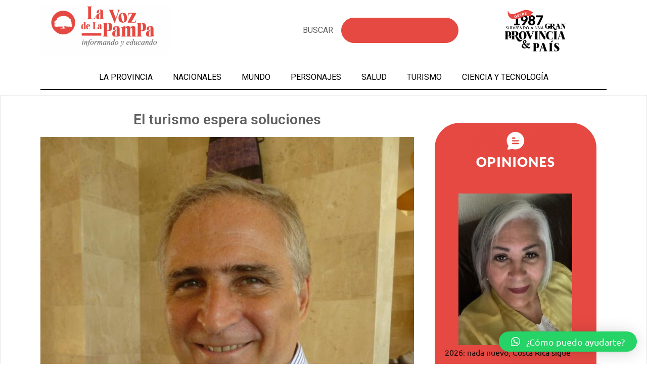

--- FILE ---
content_type: text/html; charset=UTF-8
request_url: https://lavozdelapampa.com/el-turismo-espera-soluciones/
body_size: 92365
content:
<!DOCTYPE html>
<html lang="es" prefix="og: https://ogp.me/ns#">
<head>
	<meta charset="UTF-8">
	<meta name="viewport" content="width=device-width, initial-scale=1.0, viewport-fit=cover" />		
<!-- Optimización para motores de búsqueda de Rank Math -  https://rankmath.com/ -->
<title>El turismo espera soluciones</title>
<meta name="description" content="Luego de casi dos años sufriendo los embates de la Pandemia de Covid-19 el sector turismo, que antes de esa emergencia sanitaria generaba 600 mil empleos directos e indirectos, espera con paciencia definiciones de política pública claras y concretas para retomar la senda del crecimiento."/>
<meta name="robots" content="index, follow, max-snippet:-1, max-video-preview:-1, max-image-preview:large"/>
<link rel="canonical" href="https://lavozdelapampa.com/el-turismo-espera-soluciones/" />
<meta property="og:locale" content="es_ES" />
<meta property="og:type" content="article" />
<meta property="og:title" content="El turismo espera soluciones" />
<meta property="og:description" content="Luego de casi dos años sufriendo los embates de la Pandemia de Covid-19 el sector turismo, que antes de esa emergencia sanitaria generaba 600 mil empleos directos e indirectos, espera con paciencia definiciones de política pública claras y concretas para retomar la senda del crecimiento." />
<meta property="og:url" content="https://lavozdelapampa.com/el-turismo-espera-soluciones/" />
<meta property="og:site_name" content="La Voz de La Pampa" />
<meta property="article:tag" content="Opinión" />
<meta property="article:section" content="Opinión" />
<meta property="og:updated_time" content="2022-02-16T20:29:47+00:00" />
<meta property="og:image" content="https://lavozdelapampa.com/wp-content/uploads/2021/07/Hernán-Imhoff.jpeg" />
<meta property="og:image:secure_url" content="https://lavozdelapampa.com/wp-content/uploads/2021/07/Hernán-Imhoff.jpeg" />
<meta property="og:image:width" content="960" />
<meta property="og:image:height" content="1280" />
<meta property="og:image:alt" content="El turismo espera soluciones" />
<meta property="og:image:type" content="image/jpeg" />
<meta property="article:published_time" content="2022-02-16T20:29:42+00:00" />
<meta property="article:modified_time" content="2022-02-16T20:29:47+00:00" />
<meta name="twitter:card" content="summary_large_image" />
<meta name="twitter:title" content="El turismo espera soluciones" />
<meta name="twitter:description" content="Luego de casi dos años sufriendo los embates de la Pandemia de Covid-19 el sector turismo, que antes de esa emergencia sanitaria generaba 600 mil empleos directos e indirectos, espera con paciencia definiciones de política pública claras y concretas para retomar la senda del crecimiento." />
<meta name="twitter:image" content="https://lavozdelapampa.com/wp-content/uploads/2021/07/Hernán-Imhoff.jpeg" />
<meta name="twitter:label1" content="Escrito por" />
<meta name="twitter:data1" content="La Voz de La Pampa" />
<meta name="twitter:label2" content="Tiempo de lectura" />
<meta name="twitter:data2" content="1 minuto" />
<script type="application/ld+json" class="rank-math-schema">{"@context":"https://schema.org","@graph":[{"@type":["NewsMediaOrganization","Organization"],"@id":"https://lavozdelapampa.com/#organization","name":"La Voz de La Pampa","url":"https://lavozdelapampa.com","logo":{"@type":"ImageObject","@id":"https://lavozdelapampa.com/#logo","url":"https://lavozdelapampa.com/wp-content/uploads/2021/09/La-voz-de-la-pampa-Logo-oficial-02-1.png","contentUrl":"https://lavozdelapampa.com/wp-content/uploads/2021/09/La-voz-de-la-pampa-Logo-oficial-02-1.png","caption":"La Voz de La Pampa","inLanguage":"es","width":"792","height":"612"}},{"@type":"WebSite","@id":"https://lavozdelapampa.com/#website","url":"https://lavozdelapampa.com","name":"La Voz de La Pampa","publisher":{"@id":"https://lavozdelapampa.com/#organization"},"inLanguage":"es"},{"@type":"ImageObject","@id":"https://lavozdelapampa.com/wp-content/uploads/2021/07/Herna\u0301n-Imhoff.jpeg","url":"https://lavozdelapampa.com/wp-content/uploads/2021/07/Herna\u0301n-Imhoff.jpeg","width":"960","height":"1280","inLanguage":"es"},{"@type":"WebPage","@id":"https://lavozdelapampa.com/el-turismo-espera-soluciones/#webpage","url":"https://lavozdelapampa.com/el-turismo-espera-soluciones/","name":"El turismo espera soluciones","datePublished":"2022-02-16T20:29:42+00:00","dateModified":"2022-02-16T20:29:47+00:00","isPartOf":{"@id":"https://lavozdelapampa.com/#website"},"primaryImageOfPage":{"@id":"https://lavozdelapampa.com/wp-content/uploads/2021/07/Herna\u0301n-Imhoff.jpeg"},"inLanguage":"es"},{"@type":"Person","@id":"https://lavozdelapampa.com/author/readaccion/","name":"La Voz de La Pampa","url":"https://lavozdelapampa.com/author/readaccion/","image":{"@type":"ImageObject","@id":"https://secure.gravatar.com/avatar/384175236c803a528359eab12c53be093e2e85a988a8320303286f43e7da135f?s=96&amp;d=mm&amp;r=g","url":"https://secure.gravatar.com/avatar/384175236c803a528359eab12c53be093e2e85a988a8320303286f43e7da135f?s=96&amp;d=mm&amp;r=g","caption":"La Voz de La Pampa","inLanguage":"es"},"worksFor":{"@id":"https://lavozdelapampa.com/#organization"}},{"@type":"BlogPosting","headline":"El turismo espera soluciones","datePublished":"2022-02-16T20:29:42+00:00","dateModified":"2022-02-16T20:29:47+00:00","articleSection":"Opini\u00f3n","author":{"@id":"https://lavozdelapampa.com/author/readaccion/","name":"La Voz de La Pampa"},"publisher":{"@id":"https://lavozdelapampa.com/#organization"},"description":"Luego de casi dos a\u00f1os sufriendo los embates de la Pandemia de Covid-19 el sector turismo, que antes de esa emergencia sanitaria generaba 600 mil empleos directos e indirectos, espera con paciencia definiciones de pol\u00edtica p\u00fablica claras y concretas para retomar la senda del crecimiento.","name":"El turismo espera soluciones","@id":"https://lavozdelapampa.com/el-turismo-espera-soluciones/#richSnippet","isPartOf":{"@id":"https://lavozdelapampa.com/el-turismo-espera-soluciones/#webpage"},"image":{"@id":"https://lavozdelapampa.com/wp-content/uploads/2021/07/Herna\u0301n-Imhoff.jpeg"},"inLanguage":"es","mainEntityOfPage":{"@id":"https://lavozdelapampa.com/el-turismo-espera-soluciones/#webpage"}}]}</script>
<!-- /Plugin Rank Math WordPress SEO -->

<link rel="alternate" type="application/rss+xml" title="La Voz de La Pampa &raquo; Feed" href="https://lavozdelapampa.com/feed/" />
<link rel="alternate" type="application/rss+xml" title="La Voz de La Pampa &raquo; Feed de los comentarios" href="https://lavozdelapampa.com/comments/feed/" />
<link rel="alternate" title="oEmbed (JSON)" type="application/json+oembed" href="https://lavozdelapampa.com/wp-json/oembed/1.0/embed?url=https%3A%2F%2Flavozdelapampa.com%2Fel-turismo-espera-soluciones%2F" />
<link rel="alternate" title="oEmbed (XML)" type="text/xml+oembed" href="https://lavozdelapampa.com/wp-json/oembed/1.0/embed?url=https%3A%2F%2Flavozdelapampa.com%2Fel-turismo-espera-soluciones%2F&#038;format=xml" />
<style id='wp-img-auto-sizes-contain-inline-css' type='text/css'>
img:is([sizes=auto i],[sizes^="auto," i]){contain-intrinsic-size:3000px 1500px}
/*# sourceURL=wp-img-auto-sizes-contain-inline-css */
</style>
<link rel='stylesheet' id='dynamico-theme-fonts-css' href='https://lavozdelapampa.com/wp-content/fonts/972af889f66f59731eeb433829350811.css?ver=20201110' type='text/css' media='all' />
<style id='wp-emoji-styles-inline-css' type='text/css'>

	img.wp-smiley, img.emoji {
		display: inline !important;
		border: none !important;
		box-shadow: none !important;
		height: 1em !important;
		width: 1em !important;
		margin: 0 0.07em !important;
		vertical-align: -0.1em !important;
		background: none !important;
		padding: 0 !important;
	}
/*# sourceURL=wp-emoji-styles-inline-css */
</style>
<link rel='stylesheet' id='wp-block-library-css' href='https://lavozdelapampa.com/wp-includes/css/dist/block-library/style.min.css?ver=6.9' type='text/css' media='all' />

<style id='classic-theme-styles-inline-css' type='text/css'>
/*! This file is auto-generated */
.wp-block-button__link{color:#fff;background-color:#32373c;border-radius:9999px;box-shadow:none;text-decoration:none;padding:calc(.667em + 2px) calc(1.333em + 2px);font-size:1.125em}.wp-block-file__button{background:#32373c;color:#fff;text-decoration:none}
/*# sourceURL=/wp-includes/css/classic-themes.min.css */
</style>
<link rel='stylesheet' id='jet-engine-frontend-css' href='https://lavozdelapampa.com/wp-content/plugins/jet-engine/assets/css/frontend.css?ver=2.9.2' type='text/css' media='all' />
<link rel='stylesheet' id='owl-carousel-style-css' href='https://lavozdelapampa.com/wp-content/plugins/post-slider-and-carousel/assets/css/owl.carousel.min.css?ver=3.2.4' type='text/css' media='all' />
<link rel='stylesheet' id='psac-public-style-css' href='https://lavozdelapampa.com/wp-content/plugins/post-slider-and-carousel/assets/css/psac-public.css?ver=3.2.4' type='text/css' media='all' />
<link rel='stylesheet' id='wpos-slick-style-css' href='https://lavozdelapampa.com/wp-content/plugins/wp-trending-post-slider-and-widget/assets/css/slick.css?ver=1.8' type='text/css' media='all' />
<link rel='stylesheet' id='wtpsw-public-style-css' href='https://lavozdelapampa.com/wp-content/plugins/wp-trending-post-slider-and-widget/assets/css/wtpsw-public.css?ver=1.8' type='text/css' media='all' />
<link rel='stylesheet' id='wordpress-popular-posts-css-css' href='https://lavozdelapampa.com/wp-content/plugins/wordpress-popular-posts/assets/css/wpp.css?ver=6.4.2' type='text/css' media='all' />
<link rel='stylesheet' id='dynamico-stylesheet-css' href='https://lavozdelapampa.com/wp-content/themes/dynamico/style.css?ver=1.0.7' type='text/css' media='all' />
<link rel='stylesheet' id='elementor-icons-css' href='https://lavozdelapampa.com/wp-content/plugins/elementor/assets/lib/eicons/css/elementor-icons.min.css?ver=5.29.0' type='text/css' media='all' />
<link rel='stylesheet' id='elementor-frontend-css' href='https://lavozdelapampa.com/wp-content/plugins/elementor/assets/css/frontend-lite.min.css?ver=3.21.4' type='text/css' media='all' />
<link rel='stylesheet' id='swiper-css' href='https://lavozdelapampa.com/wp-content/plugins/elementor/assets/lib/swiper/v8/css/swiper.min.css?ver=8.4.5' type='text/css' media='all' />
<link rel='stylesheet' id='elementor-post-2167-css' href='https://lavozdelapampa.com/wp-content/uploads/elementor/css/post-2167.css?ver=1715117773' type='text/css' media='all' />
<link rel='stylesheet' id='elementor-pro-css' href='https://lavozdelapampa.com/wp-content/plugins/elementor-pro/assets/css/frontend-lite.min.css?ver=3.7.7' type='text/css' media='all' />
<link rel='stylesheet' id='elementor-global-css' href='https://lavozdelapampa.com/wp-content/uploads/elementor/css/global.css?ver=1715117774' type='text/css' media='all' />
<link rel='stylesheet' id='elementor-post-2614-css' href='https://lavozdelapampa.com/wp-content/uploads/elementor/css/post-2614.css?ver=1715117774' type='text/css' media='all' />
<link rel='stylesheet' id='elementor-post-3623-css' href='https://lavozdelapampa.com/wp-content/uploads/elementor/css/post-3623.css?ver=1715117774' type='text/css' media='all' />
<link rel='stylesheet' id='elementor-post-2718-css' href='https://lavozdelapampa.com/wp-content/uploads/elementor/css/post-2718.css?ver=1715118030' type='text/css' media='all' />
<link rel='stylesheet' id='qlwapp-css' href='https://lavozdelapampa.com/wp-content/plugins/wp-whatsapp-chat/build/frontend/css/style.css?ver=7.3.6' type='text/css' media='all' />
<link rel='stylesheet' id='google-fonts-1-css' href='https://fonts.googleapis.com/css?family=Roboto%3A100%2C100italic%2C200%2C200italic%2C300%2C300italic%2C400%2C400italic%2C500%2C500italic%2C600%2C600italic%2C700%2C700italic%2C800%2C800italic%2C900%2C900italic%7CRoboto+Slab%3A100%2C100italic%2C200%2C200italic%2C300%2C300italic%2C400%2C400italic%2C500%2C500italic%2C600%2C600italic%2C700%2C700italic%2C800%2C800italic%2C900%2C900italic&#038;display=auto&#038;ver=6.9' type='text/css' media='all' />
<link rel='stylesheet' id='elementor-icons-shared-0-css' href='https://lavozdelapampa.com/wp-content/plugins/elementor/assets/lib/font-awesome/css/fontawesome.min.css?ver=5.15.3' type='text/css' media='all' />
<link rel='stylesheet' id='elementor-icons-fa-solid-css' href='https://lavozdelapampa.com/wp-content/plugins/elementor/assets/lib/font-awesome/css/solid.min.css?ver=5.15.3' type='text/css' media='all' />
<link rel='stylesheet' id='elementor-icons-fa-brands-css' href='https://lavozdelapampa.com/wp-content/plugins/elementor/assets/lib/font-awesome/css/brands.min.css?ver=5.15.3' type='text/css' media='all' />
<link rel="preconnect" href="https://fonts.gstatic.com/" crossorigin><script type="text/javascript" src="https://lavozdelapampa.com/wp-includes/js/jquery/jquery.min.js?ver=3.7.1" id="jquery-core-js"></script>
<script type="text/javascript" src="https://lavozdelapampa.com/wp-includes/js/jquery/jquery-migrate.min.js?ver=3.4.1" id="jquery-migrate-js"></script>
<script type="application/json" id="wpp-json">

{"sampling_active":0,"sampling_rate":100,"ajax_url":"https:\/\/lavozdelapampa.com\/wp-json\/wordpress-popular-posts\/v1\/popular-posts","api_url":"https:\/\/lavozdelapampa.com\/wp-json\/wordpress-popular-posts","ID":3428,"token":"eb0292e74e","lang":0,"debug":0}
//# sourceURL=wpp-json

</script>
<script type="text/javascript" src="https://lavozdelapampa.com/wp-content/plugins/wordpress-popular-posts/assets/js/wpp.min.js?ver=6.4.2" id="wpp-js-js"></script>
<script type="text/javascript" src="https://lavozdelapampa.com/wp-content/themes/dynamico/assets/js/svgxuse.min.js?ver=1.2.6" id="svgxuse-js"></script>
<link rel="https://api.w.org/" href="https://lavozdelapampa.com/wp-json/" /><link rel="alternate" title="JSON" type="application/json" href="https://lavozdelapampa.com/wp-json/wp/v2/posts/3428" /><link rel="EditURI" type="application/rsd+xml" title="RSD" href="https://lavozdelapampa.com/xmlrpc.php?rsd" />
<meta name="generator" content="WordPress 6.9" />
<link rel='shortlink' href='https://lavozdelapampa.com/?p=3428' />
            <style id="wpp-loading-animation-styles">@-webkit-keyframes bgslide{from{background-position-x:0}to{background-position-x:-200%}}@keyframes bgslide{from{background-position-x:0}to{background-position-x:-200%}}.wpp-widget-placeholder,.wpp-widget-block-placeholder,.wpp-shortcode-placeholder{margin:0 auto;width:60px;height:3px;background:#dd3737;background:linear-gradient(90deg,#dd3737 0%,#571313 10%,#dd3737 100%);background-size:200% auto;border-radius:3px;-webkit-animation:bgslide 1s infinite linear;animation:bgslide 1s infinite linear}</style>
            <meta name="generator" content="Elementor 3.21.4; features: e_optimized_assets_loading, e_optimized_css_loading, additional_custom_breakpoints; settings: css_print_method-external, google_font-enabled, font_display-auto">
<script data-ad-client="ca-pub-8385169725239610" async src="https://pagead2.googlesyndication.com/pagead/js/adsbygoogle.js"></script>
<!-- Global site tag (gtag.js) - Google Analytics -->
<script async src="https://www.googletagmanager.com/gtag/js?id=G-ZQDT3XHYHE"></script>
<script>
  window.dataLayer = window.dataLayer || [];
  function gtag(){dataLayer.push(arguments);}
  gtag('js', new Date());

  gtag('config', 'G-ZQDT3XHYHE');
</script>
<link rel="icon" href="https://lavozdelapampa.com/wp-content/uploads/2021/09/LA-VOZ-DE-LA-PAMPA-FAVICON.png" sizes="32x32" />
<link rel="icon" href="https://lavozdelapampa.com/wp-content/uploads/2021/09/LA-VOZ-DE-LA-PAMPA-FAVICON.png" sizes="192x192" />
<link rel="apple-touch-icon" href="https://lavozdelapampa.com/wp-content/uploads/2021/09/LA-VOZ-DE-LA-PAMPA-FAVICON.png" />
<meta name="msapplication-TileImage" content="https://lavozdelapampa.com/wp-content/uploads/2021/09/LA-VOZ-DE-LA-PAMPA-FAVICON.png" />
		<style type="text/css" id="wp-custom-css">
			/*
¡Bienvenido al CSS personalizado!

Para saber cómo funciona, ve https://wp.me/PEmnE-Bt
*/
.wp-block-newspack-blocks-carousel .swiper-slide {
	max-height: 50vh !important;
}

div#post-84 {
	padding-top: 0;
}

#post-84 h2.page-title {
	display: none;
}

#post-84 .wp-block-newspack-blocks-carousel .swiper-slide .post-thumbnail img {
	margin: 0;
}

#dynamicnews_category_posts_boxed-2 #widget-category-posts-boxed .type-post, #dynamicnews_category_posts_boxed-3 #widget-category-posts-boxed .type-post {
	width: 100%;
}

#dynamicnews_category_posts_boxed-2 #widget-category-posts-boxed .more-posts, #dynamicnews_category_posts_boxed-3 #widget-category-posts-boxed .more-posts {
	width: 100%;
	margin-left: 0;
}

.psac-post-slider.psac-design-1 .psac-post-overlay {
    background: rgba(255,255,255,0.9);
}

.wp-block-latest-posts__post-excerpt, .wp-block-latest-posts__list a {
    font-size: .8em;
}

.wp-block-latest-posts__list a {
    text-transform: uppercase;
    color: #000;
	  display: block;
}

.wp-block-latest-posts__list a:hover {
    color: #e84747;
}

.wp-block-latest-posts__post-author, .wp-block-latest-posts__post-author, .wp-block-latest-posts__post-date {
    display: inline-block;
}

.wp-block-latest-posts__post-author {
    margin-right: 10px;
}

.home-grid li {
    overflow: hidden;
}		</style>
					<style>
				:root {
				--qlwapp-scheme-font-family:inherit;--qlwapp-scheme-font-size:18px;--qlwapp-scheme-icon-size:60px;--qlwapp-scheme-icon-font-size:24px;				}
			</style>
			</head>
<body class="wp-singular post-template-default single single-post postid-3428 single-format-standard wp-theme-dynamico centered-theme-layout has-sidebar is-blog-page elementor-default elementor-template-full-width elementor-kit-2167 elementor-page-2718">

		<div data-elementor-type="header" data-elementor-id="2614" class="elementor elementor-2614 elementor-location-header">
					<div class="elementor-section-wrap">
								<section class="elementor-section elementor-top-section elementor-element elementor-element-3f8da89 elementor-section-height-min-height elementor-section-boxed elementor-section-height-default elementor-section-items-middle" data-id="3f8da89" data-element_type="section" data-settings="{&quot;background_background&quot;:&quot;classic&quot;}">
						<div class="elementor-container elementor-column-gap-default">
					<div class="elementor-column elementor-col-33 elementor-top-column elementor-element elementor-element-ccbac5e" data-id="ccbac5e" data-element_type="column">
			<div class="elementor-widget-wrap elementor-element-populated">
						<div class="elementor-element elementor-element-141027c logo-pampa elementor-widget elementor-widget-image" data-id="141027c" data-element_type="widget" data-widget_type="image.default">
				<div class="elementor-widget-container">
			<style>/*! elementor - v3.21.0 - 30-04-2024 */
.elementor-widget-image{text-align:center}.elementor-widget-image a{display:inline-block}.elementor-widget-image a img[src$=".svg"]{width:48px}.elementor-widget-image img{vertical-align:middle;display:inline-block}</style>											<a href="https://lavozdelapampa.com">
							<img width="768" height="593" src="https://lavozdelapampa.com/wp-content/uploads/2021/09/La-voz-de-la-pampa-Logo-oficial-02-1-768x593.png" class="attachment-medium_large size-medium_large wp-image-2540" alt="" srcset="https://lavozdelapampa.com/wp-content/uploads/2021/09/La-voz-de-la-pampa-Logo-oficial-02-1-768x593.png 768w, https://lavozdelapampa.com/wp-content/uploads/2021/09/La-voz-de-la-pampa-Logo-oficial-02-1-300x232.png 300w, https://lavozdelapampa.com/wp-content/uploads/2021/09/La-voz-de-la-pampa-Logo-oficial-02-1.png 792w" sizes="(max-width: 768px) 100vw, 768px" />								</a>
													</div>
				</div>
					</div>
		</div>
				<div class="elementor-column elementor-col-33 elementor-top-column elementor-element elementor-element-ad1e84e" data-id="ad1e84e" data-element_type="column">
			<div class="elementor-widget-wrap elementor-element-populated">
						<div class="elementor-element elementor-element-d272b4d elementor-search-form--button-type-text elementor-widget__width-initial buscador-m elementor-widget-tablet__width-inherit elementor-widget-mobile__width-inherit elementor-search-form--skin-classic elementor-widget elementor-widget-search-form" data-id="d272b4d" data-element_type="widget" data-settings="{&quot;skin&quot;:&quot;classic&quot;}" data-widget_type="search-form.default">
				<div class="elementor-widget-container">
			<link rel="stylesheet" href="https://lavozdelapampa.com/wp-content/plugins/elementor-pro/assets/css/widget-theme-elements.min.css">		<form class="elementor-search-form" role="search" action="https://lavozdelapampa.com" method="get">
									<div class="elementor-search-form__container">
								<input placeholder="" class="elementor-search-form__input" type="search" name="s" title="Search" value="">
													<button class="elementor-search-form__submit" type="submit" title="Search" aria-label="Search">
													BUSCAR											</button>
											</div>
		</form>
				</div>
				</div>
					</div>
		</div>
				<div class="elementor-column elementor-col-33 elementor-top-column elementor-element elementor-element-e96ff72" data-id="e96ff72" data-element_type="column">
			<div class="elementor-widget-wrap elementor-element-populated">
						<div class="elementor-element elementor-element-49da00e elementor-widget elementor-widget-image" data-id="49da00e" data-element_type="widget" data-widget_type="image.default">
				<div class="elementor-widget-container">
													<img width="438" height="304" src="https://lavozdelapampa.com/wp-content/uploads/2021/09/INSUMOS-VOZ-DE-LA-PALMA-WEB-05.png" class="attachment-medium_large size-medium_large wp-image-2182" alt="" srcset="https://lavozdelapampa.com/wp-content/uploads/2021/09/INSUMOS-VOZ-DE-LA-PALMA-WEB-05.png 438w, https://lavozdelapampa.com/wp-content/uploads/2021/09/INSUMOS-VOZ-DE-LA-PALMA-WEB-05-300x208.png 300w" sizes="(max-width: 438px) 100vw, 438px" />													</div>
				</div>
					</div>
		</div>
					</div>
		</section>
				<section class="elementor-section elementor-top-section elementor-element elementor-element-277f3e3 elementor-section-boxed elementor-section-height-default elementor-section-height-default" data-id="277f3e3" data-element_type="section" data-settings="{&quot;background_background&quot;:&quot;classic&quot;}">
						<div class="elementor-container elementor-column-gap-default">
					<div class="elementor-column elementor-col-100 elementor-top-column elementor-element elementor-element-e6c7949" data-id="e6c7949" data-element_type="column">
			<div class="elementor-widget-wrap elementor-element-populated">
						<div class="elementor-element elementor-element-f77b686 elementor-nav-menu__align-center elementor-nav-menu--stretch elementor-nav-menu--dropdown-tablet elementor-nav-menu__text-align-aside elementor-nav-menu--toggle elementor-nav-menu--burger elementor-widget elementor-widget-nav-menu" data-id="f77b686" data-element_type="widget" data-settings="{&quot;full_width&quot;:&quot;stretch&quot;,&quot;layout&quot;:&quot;horizontal&quot;,&quot;submenu_icon&quot;:{&quot;value&quot;:&quot;&lt;i class=\&quot;fas fa-caret-down\&quot;&gt;&lt;\/i&gt;&quot;,&quot;library&quot;:&quot;fa-solid&quot;},&quot;toggle&quot;:&quot;burger&quot;}" data-widget_type="nav-menu.default">
				<div class="elementor-widget-container">
			<link rel="stylesheet" href="https://lavozdelapampa.com/wp-content/plugins/elementor-pro/assets/css/widget-nav-menu.min.css">			<nav migration_allowed="1" migrated="0" role="navigation" class="elementor-nav-menu--main elementor-nav-menu__container elementor-nav-menu--layout-horizontal e--pointer-none">
				<ul id="menu-1-f77b686" class="elementor-nav-menu"><li class="menu-item menu-item-type-taxonomy menu-item-object-category menu-item-2246"><a href="https://lavozdelapampa.com/category/la-provincia/" class="elementor-item">La Provincia</a></li>
<li class="menu-item menu-item-type-taxonomy menu-item-object-category menu-item-2247"><a href="https://lavozdelapampa.com/category/nacionales/" class="elementor-item">Nacionales</a></li>
<li class="menu-item menu-item-type-taxonomy menu-item-object-category menu-item-2600"><a href="https://lavozdelapampa.com/category/mundo/" class="elementor-item">Mundo</a></li>
<li class="menu-item menu-item-type-taxonomy menu-item-object-category menu-item-2251"><a href="https://lavozdelapampa.com/category/personajes/" class="elementor-item">Personajes</a></li>
<li class="menu-item menu-item-type-taxonomy menu-item-object-category menu-item-2248"><a href="https://lavozdelapampa.com/category/salud/" class="elementor-item">Salud</a></li>
<li class="menu-item menu-item-type-taxonomy menu-item-object-category menu-item-2250"><a href="https://lavozdelapampa.com/category/turismo/" class="elementor-item">Turismo</a></li>
<li class="menu-item menu-item-type-taxonomy menu-item-object-category menu-item-2249"><a href="https://lavozdelapampa.com/category/ciencia-y-tecnologia/" class="elementor-item">Ciencia y tecnología</a></li>
</ul>			</nav>
					<div class="elementor-menu-toggle" role="button" tabindex="0" aria-label="Menu Toggle" aria-expanded="false">
			<i aria-hidden="true" role="presentation" class="elementor-menu-toggle__icon--open eicon-menu-bar"></i><i aria-hidden="true" role="presentation" class="elementor-menu-toggle__icon--close eicon-close"></i>			<span class="elementor-screen-only">Menu</span>
		</div>
			<nav class="elementor-nav-menu--dropdown elementor-nav-menu__container" role="navigation" aria-hidden="true">
				<ul id="menu-2-f77b686" class="elementor-nav-menu"><li class="menu-item menu-item-type-taxonomy menu-item-object-category menu-item-2246"><a href="https://lavozdelapampa.com/category/la-provincia/" class="elementor-item" tabindex="-1">La Provincia</a></li>
<li class="menu-item menu-item-type-taxonomy menu-item-object-category menu-item-2247"><a href="https://lavozdelapampa.com/category/nacionales/" class="elementor-item" tabindex="-1">Nacionales</a></li>
<li class="menu-item menu-item-type-taxonomy menu-item-object-category menu-item-2600"><a href="https://lavozdelapampa.com/category/mundo/" class="elementor-item" tabindex="-1">Mundo</a></li>
<li class="menu-item menu-item-type-taxonomy menu-item-object-category menu-item-2251"><a href="https://lavozdelapampa.com/category/personajes/" class="elementor-item" tabindex="-1">Personajes</a></li>
<li class="menu-item menu-item-type-taxonomy menu-item-object-category menu-item-2248"><a href="https://lavozdelapampa.com/category/salud/" class="elementor-item" tabindex="-1">Salud</a></li>
<li class="menu-item menu-item-type-taxonomy menu-item-object-category menu-item-2250"><a href="https://lavozdelapampa.com/category/turismo/" class="elementor-item" tabindex="-1">Turismo</a></li>
<li class="menu-item menu-item-type-taxonomy menu-item-object-category menu-item-2249"><a href="https://lavozdelapampa.com/category/ciencia-y-tecnologia/" class="elementor-item" tabindex="-1">Ciencia y tecnología</a></li>
</ul>			</nav>
				</div>
				</div>
					</div>
		</div>
					</div>
		</section>
							</div>
				</div>
				<div data-elementor-type="single-post" data-elementor-id="2718" class="elementor elementor-2718 elementor-location-single post-3428 post type-post status-publish format-standard has-post-thumbnail hentry category-opinion tag-opinion">
					<div class="elementor-section-wrap">
								<section class="elementor-section elementor-top-section elementor-element elementor-element-f240bcb elementor-section-boxed elementor-section-height-default elementor-section-height-default" data-id="f240bcb" data-element_type="section">
						<div class="elementor-container elementor-column-gap-default">
					<div class="elementor-column elementor-col-66 elementor-top-column elementor-element elementor-element-377dc85" data-id="377dc85" data-element_type="column">
			<div class="elementor-widget-wrap elementor-element-populated">
						<div class="elementor-element elementor-element-882fab3 elementor-widget elementor-widget-theme-post-title elementor-page-title elementor-widget-heading" data-id="882fab3" data-element_type="widget" data-widget_type="theme-post-title.default">
				<div class="elementor-widget-container">
			<style>/*! elementor - v3.21.0 - 30-04-2024 */
.elementor-heading-title{padding:0;margin:0;line-height:1}.elementor-widget-heading .elementor-heading-title[class*=elementor-size-]>a{color:inherit;font-size:inherit;line-height:inherit}.elementor-widget-heading .elementor-heading-title.elementor-size-small{font-size:15px}.elementor-widget-heading .elementor-heading-title.elementor-size-medium{font-size:19px}.elementor-widget-heading .elementor-heading-title.elementor-size-large{font-size:29px}.elementor-widget-heading .elementor-heading-title.elementor-size-xl{font-size:39px}.elementor-widget-heading .elementor-heading-title.elementor-size-xxl{font-size:59px}</style><h1 class="elementor-heading-title elementor-size-default">El turismo espera soluciones</h1>		</div>
				</div>
				<div class="elementor-element elementor-element-e008a4d elementor-widget elementor-widget-theme-post-content" data-id="e008a4d" data-element_type="widget" data-widget_type="theme-post-content.default">
				<div class="elementor-widget-container">
			
<div class="wp-block-image"><figure class="aligncenter size-large"><img fetchpriority="high" fetchpriority="high" decoding="async" width="768" height="1024" src="https://lavozdelapampa.com/wp-content/uploads/2021/07/Hernán-Imhoff-768x1024.jpeg" alt="" class="wp-image-1802" srcset="https://lavozdelapampa.com/wp-content/uploads/2021/07/Hernán-Imhoff-768x1024.jpeg 768w, https://lavozdelapampa.com/wp-content/uploads/2021/07/Hernán-Imhoff-225x300.jpeg 225w, https://lavozdelapampa.com/wp-content/uploads/2021/07/Hernán-Imhoff-900x1200.jpeg 900w, https://lavozdelapampa.com/wp-content/uploads/2021/07/Hernán-Imhoff.jpeg 960w" sizes="(max-width: 768px) 100vw, 768px" /></figure></div>



<p><strong>Por Hernán Imhoff</strong></p>



<p>Luego de casi dos años sufriendo los embates de la Pandemia de Covid-19 el sector turismo, que antes de esa emergencia sanitaria generaba 600 mil empleos directos e indirectos, espera con paciencia definiciones de política pública claras y concretas para retomar la senda del crecimiento.</p>



<p>La meta de ocupar un cargo de elección popular entraña responsabilidades que, en mucho, trascienden las vanidades personales para asumir la representación de una colectividad con diversos intereses que deben armonizarse en favor del bien común.</p>



<p>Hoy más que nunca, cuando la crisis aún golpea a muchos sectores económicos, ocupamos que los líderes de las instancias del Poder Formal tengan clara cuál es la ruta para sacar el país adelante.</p>



<p>En la primera ronda de las actuales elecciones el tema del turismo apenas si fue abordado de manera tangencial; es decir, que únicamente logramos escuchar algunas referencias en extremo generales, sin aterrizar en cómo esos planes iban a ser llevados a la práctica.</p>



<p>Desde el sector de la “industria sin chimeneas” ocupamos respuestas claras con una hoja de ruta que señale con datos y vías legales a seguir, cuáles serán los pasos que cada Partido desarrollará para relanzar esta actividad económica que aún sufre los embates del virus.</p>



<p>Necesitamos de ideas aterrizadas sobre la realidad, más que un listado de buenas intenciones que no pasan del papel o que solamente sirven para salir del paso en un discurso para la audiencia durante un debate.</p>



<p>Está en juego la fuente de ingresos de miles de familias y PYMES porque como bien se sabe la actividad turística derrama sus beneficios sobre una enorme cantidad de sectores como la hotelería, bares y restaurantes, renta de automóviles, transporte de pasajeros y compra de alimentos e insumos para sitios de alojamientos, entre otros. Toda esa legión de personas que se gana la vida gracias al turismo merece respuestas claras muy lejos de las tradicionales promesas vacías de otras contiendas electorales porque ahora las circunstancias históricas así lo exigen.</p>



<p>Como ciudadanos tomemos la batuta, pidamos cuentas claras para que; de paso, elevemos el nivel de la discusión de ideas, reduzcamos el abstencionismo y mejoraremos la cultura cívico-democrática.</p>



<p class="has-text-align-right"><strong><em>Presidente Cámara de Comercio y Turismo de Tamarindo</em></strong></p>


<ul class="wp-block-latest-posts__list wp-block-latest-posts"><li><a class="wp-block-latest-posts__post-title" href="https://lavozdelapampa.com/2026-nada-nuevo-costa-rica-sigue-atrapada-en-el-colapso-vial/">2026: nada nuevo, Costa Rica sigue atrapada en el colapso vial</a></li>
<li><a class="wp-block-latest-posts__post-title" href="https://lavozdelapampa.com/noticias-de-guanacaste-un-esfuerzo-comunitario-busca-salvar-el-skatepark-que-impulsa-a-ninos-y-jovenes-de-santa-cruz/">Un esfuerzo comunitario busca salvar el skatepark que impulsa a niños y jóvenes de Santa Cruz</a></li>
<li><a class="wp-block-latest-posts__post-title" href="https://lavozdelapampa.com/noticias-de-guanacaste-ciudadanos-de-75-paises-sin-posibilidad-de-visa-para-permanecer-permanentemente-en-estados-unidos/">Ciudadanos de 75 países sin posibilidad de visa para permanecer permanentemente en Estados Unidos</a></li>
<li><a class="wp-block-latest-posts__post-title" href="https://lavozdelapampa.com/noticias-de-guanacaste-nelson-brizuela-cortes-unico-noveno-dan-del-taekwondo-costarricense/">Nelson Brizuela Cortés, único noveno dan del taekwondo costarricense</a></li>
<li><a class="wp-block-latest-posts__post-title" href="https://lavozdelapampa.com/leo-y-lea-declaratoria-de-interes-cultural-para-un-proyecto-que-forma-lectores/">Leo y Lea: Declaratoria de Interés Cultural para un proyecto que forma lectores</a></li>
</ul>		</div>
				</div>
				<div class="elementor-element elementor-element-21b4b77 elementor-share-buttons--view-icon-text elementor-share-buttons--skin-gradient elementor-share-buttons--shape-square elementor-grid-0 elementor-share-buttons--color-official elementor-widget elementor-widget-share-buttons" data-id="21b4b77" data-element_type="widget" data-widget_type="share-buttons.default">
				<div class="elementor-widget-container">
			<link rel="stylesheet" href="https://lavozdelapampa.com/wp-content/plugins/elementor-pro/assets/css/widget-share-buttons.min.css">		<div class="elementor-grid">
								<div class="elementor-grid-item">
						<div class="elementor-share-btn elementor-share-btn_facebook" tabindex="0" aria-label="Share on facebook">
															<span class="elementor-share-btn__icon">
								<i class="fab fa-facebook" aria-hidden="true"></i>							</span>
																						<div class="elementor-share-btn__text">
																			<span class="elementor-share-btn__title">
										Facebook									</span>
																	</div>
													</div>
					</div>
									<div class="elementor-grid-item">
						<div class="elementor-share-btn elementor-share-btn_twitter" tabindex="0" aria-label="Share on twitter">
															<span class="elementor-share-btn__icon">
								<i class="fab fa-twitter" aria-hidden="true"></i>							</span>
																						<div class="elementor-share-btn__text">
																			<span class="elementor-share-btn__title">
										Twitter									</span>
																	</div>
													</div>
					</div>
									<div class="elementor-grid-item">
						<div class="elementor-share-btn elementor-share-btn_whatsapp" tabindex="0" aria-label="Share on whatsapp">
															<span class="elementor-share-btn__icon">
								<i class="fab fa-whatsapp" aria-hidden="true"></i>							</span>
																						<div class="elementor-share-btn__text">
																			<span class="elementor-share-btn__title">
										WhatsApp									</span>
																	</div>
													</div>
					</div>
									<div class="elementor-grid-item">
						<div class="elementor-share-btn elementor-share-btn_email" tabindex="0" aria-label="Share on email">
															<span class="elementor-share-btn__icon">
								<i class="fas fa-envelope" aria-hidden="true"></i>							</span>
																						<div class="elementor-share-btn__text">
																			<span class="elementor-share-btn__title">
										Email									</span>
																	</div>
													</div>
					</div>
						</div>
				</div>
				</div>
					</div>
		</div>
				<div class="elementor-column elementor-col-33 elementor-top-column elementor-element elementor-element-2300d1c" data-id="2300d1c" data-element_type="column">
			<div class="elementor-widget-wrap elementor-element-populated">
						<section class="elementor-section elementor-inner-section elementor-element elementor-element-13edc5a elementor-section-boxed elementor-section-height-default elementor-section-height-default" data-id="13edc5a" data-element_type="section">
						<div class="elementor-container elementor-column-gap-default">
					<div class="elementor-column elementor-col-100 elementor-inner-column elementor-element elementor-element-e964adb" data-id="e964adb" data-element_type="column" data-settings="{&quot;background_background&quot;:&quot;classic&quot;}">
			<div class="elementor-widget-wrap elementor-element-populated">
						<div class="elementor-element elementor-element-5838eb4 elementor-widget elementor-widget-image" data-id="5838eb4" data-element_type="widget" data-widget_type="image.default">
				<div class="elementor-widget-container">
													<img loading="lazy" width="300" height="150" src="https://lavozdelapampa.com/wp-content/uploads/2021/09/INSUMOS-VOZ-DE-LA-PALMA-WEB-11-300x150.png" class="attachment-medium size-medium wp-image-2323" alt="" srcset="https://lavozdelapampa.com/wp-content/uploads/2021/09/INSUMOS-VOZ-DE-LA-PALMA-WEB-11-300x150.png 300w, https://lavozdelapampa.com/wp-content/uploads/2021/09/INSUMOS-VOZ-DE-LA-PALMA-WEB-11.png 485w" sizes="(max-width: 300px) 100vw, 300px" />													</div>
				</div>
				<div class="elementor-element elementor-element-0f8ced7 elementor-widget elementor-widget-jet-listing-grid" data-id="0f8ced7" data-element_type="widget" data-settings="{&quot;columns&quot;:&quot;1&quot;}" data-widget_type="jet-listing-grid.default">
				<div class="elementor-widget-container">
			<div class="jet-listing-grid jet-listing"><div class="jet-listing-grid__items grid-col-desk-1 grid-col-tablet-1 grid-col-mobile-1 jet-listing-grid--2313"  data-nav="{&quot;enabled&quot;:false,&quot;type&quot;:null,&quot;more_el&quot;:null,&quot;query&quot;:[],&quot;widget_settings&quot;:{&quot;lisitng_id&quot;:&quot;2313&quot;,&quot;posts_num&quot;:4,&quot;columns&quot;:1,&quot;columns_tablet&quot;:1,&quot;columns_mobile&quot;:1,&quot;is_archive_template&quot;:&quot;&quot;,&quot;post_status&quot;:[&quot;publish&quot;],&quot;use_random_posts_num&quot;:&quot;&quot;,&quot;max_posts_num&quot;:9,&quot;not_found_message&quot;:&quot;No data was found&quot;,&quot;is_masonry&quot;:false,&quot;equal_columns_height&quot;:&quot;&quot;,&quot;use_load_more&quot;:&quot;&quot;,&quot;load_more_id&quot;:&quot;&quot;,&quot;load_more_type&quot;:&quot;click&quot;,&quot;use_custom_post_types&quot;:&quot;&quot;,&quot;custom_post_types&quot;:[],&quot;hide_widget_if&quot;:&quot;&quot;,&quot;carousel_enabled&quot;:&quot;&quot;,&quot;slides_to_scroll&quot;:&quot;1&quot;,&quot;arrows&quot;:&quot;true&quot;,&quot;arrow_icon&quot;:&quot;fa fa-angle-left&quot;,&quot;dots&quot;:&quot;&quot;,&quot;autoplay&quot;:&quot;true&quot;,&quot;autoplay_speed&quot;:5000,&quot;infinite&quot;:&quot;true&quot;,&quot;effect&quot;:&quot;slide&quot;,&quot;speed&quot;:500,&quot;inject_alternative_items&quot;:&quot;&quot;,&quot;injection_items&quot;:[],&quot;scroll_slider_enabled&quot;:&quot;&quot;,&quot;scroll_slider_on&quot;:[&quot;desktop&quot;,&quot;tablet&quot;,&quot;mobile&quot;],&quot;custom_query&quot;:false,&quot;custom_query_id&quot;:&quot;&quot;,&quot;_element_id&quot;:&quot;&quot;}}" data-page="1" data-pages="28" data-listing-source="posts"><div class="jet-listing-grid__item jet-listing-dynamic-post-5657" data-post-id="5657" >		<div data-elementor-type="jet-listing-items" data-elementor-id="2313" class="elementor elementor-2313">
						<section class="elementor-section elementor-top-section elementor-element elementor-element-6464a13 elementor-section-boxed elementor-section-height-default elementor-section-height-default" data-id="6464a13" data-element_type="section">
						<div class="elementor-container elementor-column-gap-default">
					<div class="elementor-column elementor-col-100 elementor-top-column elementor-element elementor-element-78620bb" data-id="78620bb" data-element_type="column">
			<div class="elementor-widget-wrap elementor-element-populated">
						<div class="elementor-element elementor-element-0657b78 elementor-widget__width-initial elementor-widget elementor-widget-image" data-id="0657b78" data-element_type="widget" data-widget_type="image.default">
				<div class="elementor-widget-container">
													<img loading="lazy" width="225" height="300" src="https://lavozdelapampa.com/wp-content/uploads/2025/09/AA-225x300.jpg" class="attachment-medium size-medium wp-image-5420" alt="" srcset="https://lavozdelapampa.com/wp-content/uploads/2025/09/AA-225x300.jpg 225w, https://lavozdelapampa.com/wp-content/uploads/2025/09/AA-768x1024.jpg 768w, https://lavozdelapampa.com/wp-content/uploads/2025/09/AA-113x150.jpg 113w, https://lavozdelapampa.com/wp-content/uploads/2025/09/AA-900x1200.jpg 900w, https://lavozdelapampa.com/wp-content/uploads/2025/09/AA.jpg 960w" sizes="(max-width: 225px) 100vw, 225px" />													</div>
				</div>
				<div class="elementor-element elementor-element-f6f773d elementor-widget__width-initial elementor-widget elementor-widget-jet-listing-dynamic-field" data-id="f6f773d" data-element_type="widget" data-widget_type="jet-listing-dynamic-field.default">
				<div class="elementor-widget-container">
			<div class="jet-listing jet-listing-dynamic-field display-inline"><div class="jet-listing-dynamic-field__inline-wrap"><div class="jet-listing-dynamic-field__content">2026: nada nuevo, Costa Rica sigue atrapada en el colapso vial</div></div></div>		</div>
				</div>
				<div class="elementor-element elementor-element-d96d7f6 elementor-align-center elementor-widget elementor-widget-button" data-id="d96d7f6" data-element_type="widget" data-widget_type="button.default">
				<div class="elementor-widget-container">
					<div class="elementor-button-wrapper">
			<a class="elementor-button elementor-button-link elementor-size-xs" href="https://lavozdelapampa.com/2026-nada-nuevo-costa-rica-sigue-atrapada-en-el-colapso-vial/">
						<span class="elementor-button-content-wrapper">
									<span class="elementor-button-text">VER MÁS</span>
					</span>
					</a>
		</div>
				</div>
				</div>
				<div class="elementor-element elementor-element-3fbff55 elementor-widget-divider--view-line elementor-widget elementor-widget-divider" data-id="3fbff55" data-element_type="widget" data-widget_type="divider.default">
				<div class="elementor-widget-container">
			<style>/*! elementor - v3.21.0 - 30-04-2024 */
.elementor-widget-divider{--divider-border-style:none;--divider-border-width:1px;--divider-color:#0c0d0e;--divider-icon-size:20px;--divider-element-spacing:10px;--divider-pattern-height:24px;--divider-pattern-size:20px;--divider-pattern-url:none;--divider-pattern-repeat:repeat-x}.elementor-widget-divider .elementor-divider{display:flex}.elementor-widget-divider .elementor-divider__text{font-size:15px;line-height:1;max-width:95%}.elementor-widget-divider .elementor-divider__element{margin:0 var(--divider-element-spacing);flex-shrink:0}.elementor-widget-divider .elementor-icon{font-size:var(--divider-icon-size)}.elementor-widget-divider .elementor-divider-separator{display:flex;margin:0;direction:ltr}.elementor-widget-divider--view-line_icon .elementor-divider-separator,.elementor-widget-divider--view-line_text .elementor-divider-separator{align-items:center}.elementor-widget-divider--view-line_icon .elementor-divider-separator:after,.elementor-widget-divider--view-line_icon .elementor-divider-separator:before,.elementor-widget-divider--view-line_text .elementor-divider-separator:after,.elementor-widget-divider--view-line_text .elementor-divider-separator:before{display:block;content:"";border-block-end:0;flex-grow:1;border-block-start:var(--divider-border-width) var(--divider-border-style) var(--divider-color)}.elementor-widget-divider--element-align-left .elementor-divider .elementor-divider-separator>.elementor-divider__svg:first-of-type{flex-grow:0;flex-shrink:100}.elementor-widget-divider--element-align-left .elementor-divider-separator:before{content:none}.elementor-widget-divider--element-align-left .elementor-divider__element{margin-left:0}.elementor-widget-divider--element-align-right .elementor-divider .elementor-divider-separator>.elementor-divider__svg:last-of-type{flex-grow:0;flex-shrink:100}.elementor-widget-divider--element-align-right .elementor-divider-separator:after{content:none}.elementor-widget-divider--element-align-right .elementor-divider__element{margin-right:0}.elementor-widget-divider--element-align-start .elementor-divider .elementor-divider-separator>.elementor-divider__svg:first-of-type{flex-grow:0;flex-shrink:100}.elementor-widget-divider--element-align-start .elementor-divider-separator:before{content:none}.elementor-widget-divider--element-align-start .elementor-divider__element{margin-inline-start:0}.elementor-widget-divider--element-align-end .elementor-divider .elementor-divider-separator>.elementor-divider__svg:last-of-type{flex-grow:0;flex-shrink:100}.elementor-widget-divider--element-align-end .elementor-divider-separator:after{content:none}.elementor-widget-divider--element-align-end .elementor-divider__element{margin-inline-end:0}.elementor-widget-divider:not(.elementor-widget-divider--view-line_text):not(.elementor-widget-divider--view-line_icon) .elementor-divider-separator{border-block-start:var(--divider-border-width) var(--divider-border-style) var(--divider-color)}.elementor-widget-divider--separator-type-pattern{--divider-border-style:none}.elementor-widget-divider--separator-type-pattern.elementor-widget-divider--view-line .elementor-divider-separator,.elementor-widget-divider--separator-type-pattern:not(.elementor-widget-divider--view-line) .elementor-divider-separator:after,.elementor-widget-divider--separator-type-pattern:not(.elementor-widget-divider--view-line) .elementor-divider-separator:before,.elementor-widget-divider--separator-type-pattern:not([class*=elementor-widget-divider--view]) .elementor-divider-separator{width:100%;min-height:var(--divider-pattern-height);-webkit-mask-size:var(--divider-pattern-size) 100%;mask-size:var(--divider-pattern-size) 100%;-webkit-mask-repeat:var(--divider-pattern-repeat);mask-repeat:var(--divider-pattern-repeat);background-color:var(--divider-color);-webkit-mask-image:var(--divider-pattern-url);mask-image:var(--divider-pattern-url)}.elementor-widget-divider--no-spacing{--divider-pattern-size:auto}.elementor-widget-divider--bg-round{--divider-pattern-repeat:round}.rtl .elementor-widget-divider .elementor-divider__text{direction:rtl}.e-con-inner>.elementor-widget-divider,.e-con>.elementor-widget-divider{width:var(--container-widget-width,100%);--flex-grow:var(--container-widget-flex-grow)}</style>		<div class="elementor-divider">
			<span class="elementor-divider-separator">
						</span>
		</div>
				</div>
				</div>
					</div>
		</div>
					</div>
		</section>
				</div>
		</div><div class="jet-listing-grid__item jet-listing-dynamic-post-5645" data-post-id="5645" >		<div data-elementor-type="jet-listing-items" data-elementor-id="2313" class="elementor elementor-2313">
						<section class="elementor-section elementor-top-section elementor-element elementor-element-6464a13 elementor-section-boxed elementor-section-height-default elementor-section-height-default" data-id="6464a13" data-element_type="section">
						<div class="elementor-container elementor-column-gap-default">
					<div class="elementor-column elementor-col-100 elementor-top-column elementor-element elementor-element-78620bb" data-id="78620bb" data-element_type="column">
			<div class="elementor-widget-wrap elementor-element-populated">
						<div class="elementor-element elementor-element-0657b78 elementor-widget__width-initial elementor-widget elementor-widget-image" data-id="0657b78" data-element_type="widget" data-widget_type="image.default">
				<div class="elementor-widget-container">
													<img loading="lazy" width="300" height="192" src="https://lavozdelapampa.com/wp-content/uploads/2026/01/Catalina-Arguedas-300x192.jpeg" class="attachment-medium size-medium wp-image-5646" alt="" srcset="https://lavozdelapampa.com/wp-content/uploads/2026/01/Catalina-Arguedas-300x192.jpeg 300w, https://lavozdelapampa.com/wp-content/uploads/2026/01/Catalina-Arguedas-150x96.jpeg 150w, https://lavozdelapampa.com/wp-content/uploads/2026/01/Catalina-Arguedas-768x491.jpeg 768w, https://lavozdelapampa.com/wp-content/uploads/2026/01/Catalina-Arguedas.jpeg 883w" sizes="(max-width: 300px) 100vw, 300px" />													</div>
				</div>
				<div class="elementor-element elementor-element-f6f773d elementor-widget__width-initial elementor-widget elementor-widget-jet-listing-dynamic-field" data-id="f6f773d" data-element_type="widget" data-widget_type="jet-listing-dynamic-field.default">
				<div class="elementor-widget-container">
			<div class="jet-listing jet-listing-dynamic-field display-inline"><div class="jet-listing-dynamic-field__inline-wrap"><div class="jet-listing-dynamic-field__content">Leo y Lea: Declaratoria de Interés Cultural para un proyecto que forma lectores</div></div></div>		</div>
				</div>
				<div class="elementor-element elementor-element-d96d7f6 elementor-align-center elementor-widget elementor-widget-button" data-id="d96d7f6" data-element_type="widget" data-widget_type="button.default">
				<div class="elementor-widget-container">
					<div class="elementor-button-wrapper">
			<a class="elementor-button elementor-button-link elementor-size-xs" href="https://lavozdelapampa.com/leo-y-lea-declaratoria-de-interes-cultural-para-un-proyecto-que-forma-lectores/">
						<span class="elementor-button-content-wrapper">
									<span class="elementor-button-text">VER MÁS</span>
					</span>
					</a>
		</div>
				</div>
				</div>
				<div class="elementor-element elementor-element-3fbff55 elementor-widget-divider--view-line elementor-widget elementor-widget-divider" data-id="3fbff55" data-element_type="widget" data-widget_type="divider.default">
				<div class="elementor-widget-container">
					<div class="elementor-divider">
			<span class="elementor-divider-separator">
						</span>
		</div>
				</div>
				</div>
					</div>
		</div>
					</div>
		</section>
				</div>
		</div><div class="jet-listing-grid__item jet-listing-dynamic-post-5634" data-post-id="5634" >		<div data-elementor-type="jet-listing-items" data-elementor-id="2313" class="elementor elementor-2313">
						<section class="elementor-section elementor-top-section elementor-element elementor-element-6464a13 elementor-section-boxed elementor-section-height-default elementor-section-height-default" data-id="6464a13" data-element_type="section">
						<div class="elementor-container elementor-column-gap-default">
					<div class="elementor-column elementor-col-100 elementor-top-column elementor-element elementor-element-78620bb" data-id="78620bb" data-element_type="column">
			<div class="elementor-widget-wrap elementor-element-populated">
						<div class="elementor-element elementor-element-0657b78 elementor-widget__width-initial elementor-widget elementor-widget-image" data-id="0657b78" data-element_type="widget" data-widget_type="image.default">
				<div class="elementor-widget-container">
													<img loading="lazy" width="225" height="300" src="https://lavozdelapampa.com/wp-content/uploads/2025/09/AA-225x300.jpg" class="attachment-medium size-medium wp-image-5420" alt="" srcset="https://lavozdelapampa.com/wp-content/uploads/2025/09/AA-225x300.jpg 225w, https://lavozdelapampa.com/wp-content/uploads/2025/09/AA-768x1024.jpg 768w, https://lavozdelapampa.com/wp-content/uploads/2025/09/AA-113x150.jpg 113w, https://lavozdelapampa.com/wp-content/uploads/2025/09/AA-900x1200.jpg 900w, https://lavozdelapampa.com/wp-content/uploads/2025/09/AA.jpg 960w" sizes="(max-width: 225px) 100vw, 225px" />													</div>
				</div>
				<div class="elementor-element elementor-element-f6f773d elementor-widget__width-initial elementor-widget elementor-widget-jet-listing-dynamic-field" data-id="f6f773d" data-element_type="widget" data-widget_type="jet-listing-dynamic-field.default">
				<div class="elementor-widget-container">
			<div class="jet-listing jet-listing-dynamic-field display-inline"><div class="jet-listing-dynamic-field__inline-wrap"><div class="jet-listing-dynamic-field__content">El precio de mirar hacia otro lado</div></div></div>		</div>
				</div>
				<div class="elementor-element elementor-element-d96d7f6 elementor-align-center elementor-widget elementor-widget-button" data-id="d96d7f6" data-element_type="widget" data-widget_type="button.default">
				<div class="elementor-widget-container">
					<div class="elementor-button-wrapper">
			<a class="elementor-button elementor-button-link elementor-size-xs" href="https://lavozdelapampa.com/el-precio-de-mirar-hacia-otro-lado/">
						<span class="elementor-button-content-wrapper">
									<span class="elementor-button-text">VER MÁS</span>
					</span>
					</a>
		</div>
				</div>
				</div>
				<div class="elementor-element elementor-element-3fbff55 elementor-widget-divider--view-line elementor-widget elementor-widget-divider" data-id="3fbff55" data-element_type="widget" data-widget_type="divider.default">
				<div class="elementor-widget-container">
					<div class="elementor-divider">
			<span class="elementor-divider-separator">
						</span>
		</div>
				</div>
				</div>
					</div>
		</div>
					</div>
		</section>
				</div>
		</div><div class="jet-listing-grid__item jet-listing-dynamic-post-5631" data-post-id="5631" >		<div data-elementor-type="jet-listing-items" data-elementor-id="2313" class="elementor elementor-2313">
						<section class="elementor-section elementor-top-section elementor-element elementor-element-6464a13 elementor-section-boxed elementor-section-height-default elementor-section-height-default" data-id="6464a13" data-element_type="section">
						<div class="elementor-container elementor-column-gap-default">
					<div class="elementor-column elementor-col-100 elementor-top-column elementor-element elementor-element-78620bb" data-id="78620bb" data-element_type="column">
			<div class="elementor-widget-wrap elementor-element-populated">
						<div class="elementor-element elementor-element-0657b78 elementor-widget__width-initial elementor-widget elementor-widget-image" data-id="0657b78" data-element_type="widget" data-widget_type="image.default">
				<div class="elementor-widget-container">
													<img loading="lazy" width="300" height="225" src="https://lavozdelapampa.com/wp-content/uploads/2025/12/Pasion-300x225.jpeg" class="attachment-medium size-medium wp-image-5632" alt="" srcset="https://lavozdelapampa.com/wp-content/uploads/2025/12/Pasion-300x225.jpeg 300w, https://lavozdelapampa.com/wp-content/uploads/2025/12/Pasion-1024x768.jpeg 1024w, https://lavozdelapampa.com/wp-content/uploads/2025/12/Pasion-150x113.jpeg 150w, https://lavozdelapampa.com/wp-content/uploads/2025/12/Pasion-768x576.jpeg 768w, https://lavozdelapampa.com/wp-content/uploads/2025/12/Pasion.jpeg 1280w" sizes="(max-width: 300px) 100vw, 300px" />													</div>
				</div>
				<div class="elementor-element elementor-element-f6f773d elementor-widget__width-initial elementor-widget elementor-widget-jet-listing-dynamic-field" data-id="f6f773d" data-element_type="widget" data-widget_type="jet-listing-dynamic-field.default">
				<div class="elementor-widget-container">
			<div class="jet-listing jet-listing-dynamic-field display-inline"><div class="jet-listing-dynamic-field__inline-wrap"><div class="jet-listing-dynamic-field__content">La pasión también gana finales</div></div></div>		</div>
				</div>
				<div class="elementor-element elementor-element-d96d7f6 elementor-align-center elementor-widget elementor-widget-button" data-id="d96d7f6" data-element_type="widget" data-widget_type="button.default">
				<div class="elementor-widget-container">
					<div class="elementor-button-wrapper">
			<a class="elementor-button elementor-button-link elementor-size-xs" href="https://lavozdelapampa.com/la-pasion-tambien-gana-finales/">
						<span class="elementor-button-content-wrapper">
									<span class="elementor-button-text">VER MÁS</span>
					</span>
					</a>
		</div>
				</div>
				</div>
				<div class="elementor-element elementor-element-3fbff55 elementor-widget-divider--view-line elementor-widget elementor-widget-divider" data-id="3fbff55" data-element_type="widget" data-widget_type="divider.default">
				<div class="elementor-widget-container">
					<div class="elementor-divider">
			<span class="elementor-divider-separator">
						</span>
		</div>
				</div>
				</div>
					</div>
		</div>
					</div>
		</section>
				</div>
		</div></div></div>		</div>
				</div>
					</div>
		</div>
					</div>
		</section>
				<section class="elementor-section elementor-inner-section elementor-element elementor-element-46ded12 elementor-section-boxed elementor-section-height-default elementor-section-height-default" data-id="46ded12" data-element_type="section">
						<div class="elementor-container elementor-column-gap-default">
					<div class="elementor-column elementor-col-100 elementor-inner-column elementor-element elementor-element-e8b38ee" data-id="e8b38ee" data-element_type="column" data-settings="{&quot;background_background&quot;:&quot;classic&quot;}">
			<div class="elementor-widget-wrap elementor-element-populated">
						<div class="elementor-element elementor-element-f3c24eb elementor-widget elementor-widget-image" data-id="f3c24eb" data-element_type="widget" data-widget_type="image.default">
				<div class="elementor-widget-container">
													<img loading="lazy" width="300" height="108" src="https://lavozdelapampa.com/wp-content/uploads/2021/09/INSUMOS-VOZ-DE-LA-PALMA-WEB-15-300x108.png" class="attachment-medium size-medium wp-image-2499" alt="" srcset="https://lavozdelapampa.com/wp-content/uploads/2021/09/INSUMOS-VOZ-DE-LA-PALMA-WEB-15-300x108.png 300w, https://lavozdelapampa.com/wp-content/uploads/2021/09/INSUMOS-VOZ-DE-LA-PALMA-WEB-15.png 482w" sizes="(max-width: 300px) 100vw, 300px" />													</div>
				</div>
				<div class="elementor-element elementor-element-f5c185f elementor-widget elementor-widget-shortcode" data-id="f5c185f" data-element_type="widget" data-widget_type="shortcode.default">
				<div class="elementor-widget-container">
					<div class="elementor-shortcode"><div class="wpp-shortcode"><script type="application/json">{"title":"","limit":"6","offset":0,"range":"last7days","time_quantity":24,"time_unit":"hour","freshness":false,"order_by":"views","post_type":"post","pid":"","cat":"","taxonomy":"category","term_id":"","author":"","shorten_title":{"active":false,"length":0,"words":false},"post-excerpt":{"active":false,"length":0,"keep_format":false,"words":false},"thumbnail":{"active":false,"build":"manual","width":0,"height":0},"rating":false,"stats_tag":{"comment_count":false,"views":false,"author":false,"date":{"active":false,"format":"F j, Y"},"category":false,"taxonomy":{"active":false,"name":"category"}},"markup":{"custom_html":true,"wpp-start":"<ul class=\"wpp-list\">","wpp-end":"<\/ul>","title-start":"<h2>","title-end":"<\/h2>","post-html":"<li>{thumb} {title} <span class=\"wpp-meta post-stats\">{stats}<\/span><\/li>"},"theme":{"name":""}}</script><div class="wpp-shortcode-placeholder"></div></div></div>
				</div>
				</div>
					</div>
		</div>
					</div>
		</section>
					</div>
		</div>
					</div>
		</section>
							</div>
				</div>
				<div data-elementor-type="footer" data-elementor-id="3623" class="elementor elementor-3623 elementor-location-footer">
					<div class="elementor-section-wrap">
								<section class="elementor-section elementor-top-section elementor-element elementor-element-2ae82dc elementor-section-boxed elementor-section-height-default elementor-section-height-default" data-id="2ae82dc" data-element_type="section" data-settings="{&quot;background_background&quot;:&quot;classic&quot;}">
						<div class="elementor-container elementor-column-gap-default">
					<div class="elementor-column elementor-col-100 elementor-top-column elementor-element elementor-element-0044470" data-id="0044470" data-element_type="column">
			<div class="elementor-widget-wrap elementor-element-populated">
						<section class="elementor-section elementor-inner-section elementor-element elementor-element-264d0e1 elementor-section-boxed elementor-section-height-default elementor-section-height-default" data-id="264d0e1" data-element_type="section">
						<div class="elementor-container elementor-column-gap-default">
					<div class="elementor-column elementor-col-33 elementor-inner-column elementor-element elementor-element-ff583bb" data-id="ff583bb" data-element_type="column">
			<div class="elementor-widget-wrap elementor-element-populated">
						<div class="elementor-element elementor-element-3dc449c elementor-widget elementor-widget-heading" data-id="3dc449c" data-element_type="widget" data-widget_type="heading.default">
				<div class="elementor-widget-container">
			<span class="elementor-heading-title elementor-size-default">Acerca de</span>		</div>
				</div>
				<div class="elementor-element elementor-element-305e25e elementor-widget elementor-widget-heading" data-id="305e25e" data-element_type="widget" data-widget_type="heading.default">
				<div class="elementor-widget-container">
			<p class="elementor-heading-title elementor-size-default">La Voz de La Pampa es un medio de comunicación
con más de 30 años de experiencia. Somos un
periódico de contenido social, enfocado al acontecer
de las comunidades.</p>		</div>
				</div>
					</div>
		</div>
				<div class="elementor-column elementor-col-33 elementor-inner-column elementor-element elementor-element-81f4731" data-id="81f4731" data-element_type="column">
			<div class="elementor-widget-wrap elementor-element-populated">
						<div class="elementor-element elementor-element-156c6d4 elementor-widget elementor-widget-heading" data-id="156c6d4" data-element_type="widget" data-widget_type="heading.default">
				<div class="elementor-widget-container">
			<span class="elementor-heading-title elementor-size-default">Categorías</span>		</div>
				</div>
				<div class="elementor-element elementor-element-1217250 elementor-widget__width-initial elementor-icon-list--layout-traditional elementor-list-item-link-full_width elementor-widget elementor-widget-icon-list" data-id="1217250" data-element_type="widget" data-widget_type="icon-list.default">
				<div class="elementor-widget-container">
			<link rel="stylesheet" href="https://lavozdelapampa.com/wp-content/plugins/elementor/assets/css/widget-icon-list.min.css">		<ul class="elementor-icon-list-items">
							<li class="elementor-icon-list-item">
											<a href="https://lavozdelapampa.com/category/la-provincia/" target="_blank">

												<span class="elementor-icon-list-icon">
							<i aria-hidden="true" class="fas fa-chevron-right"></i>						</span>
										<span class="elementor-icon-list-text">LA PROVINCIA</span>
											</a>
									</li>
								<li class="elementor-icon-list-item">
											<a href="https://lavozdelapampa.com/category/nacionales/" target="_blank">

												<span class="elementor-icon-list-icon">
							<i aria-hidden="true" class="fas fa-chevron-right"></i>						</span>
										<span class="elementor-icon-list-text">NACIONALES</span>
											</a>
									</li>
								<li class="elementor-icon-list-item">
											<span class="elementor-icon-list-icon">
							<i aria-hidden="true" class="fas fa-chevron-right"></i>						</span>
										<span class="elementor-icon-list-text">MUNDO</span>
									</li>
								<li class="elementor-icon-list-item">
											<a href="https://lavozdelapampa.com/category/personajes/" target="_blank">

												<span class="elementor-icon-list-icon">
							<i aria-hidden="true" class="fas fa-chevron-right"></i>						</span>
										<span class="elementor-icon-list-text">PERSONAJES</span>
											</a>
									</li>
						</ul>
				</div>
				</div>
				<div class="elementor-element elementor-element-3579026 elementor-widget__width-initial elementor-icon-list--layout-traditional elementor-list-item-link-full_width elementor-widget elementor-widget-icon-list" data-id="3579026" data-element_type="widget" data-widget_type="icon-list.default">
				<div class="elementor-widget-container">
					<ul class="elementor-icon-list-items">
							<li class="elementor-icon-list-item">
											<a href="https://lavozdelapampa.com/category/salud/" target="_blank">

												<span class="elementor-icon-list-icon">
							<i aria-hidden="true" class="fas fa-chevron-right"></i>						</span>
										<span class="elementor-icon-list-text">SALUD</span>
											</a>
									</li>
								<li class="elementor-icon-list-item">
											<a href="https://lavozdelapampa.com/category/turismo/" target="_blank">

												<span class="elementor-icon-list-icon">
							<i aria-hidden="true" class="fas fa-chevron-right"></i>						</span>
										<span class="elementor-icon-list-text">TURISMO</span>
											</a>
									</li>
								<li class="elementor-icon-list-item">
											<a href="https://lavozdelapampa.com/category/ciencia-y-tecnologia/" target="_blank">

												<span class="elementor-icon-list-icon">
							<i aria-hidden="true" class="fas fa-chevron-right"></i>						</span>
										<span class="elementor-icon-list-text">CIENCIA Y TECNOLOGÍA</span>
											</a>
									</li>
						</ul>
				</div>
				</div>
					</div>
		</div>
				<div class="elementor-column elementor-col-33 elementor-inner-column elementor-element elementor-element-450e98c" data-id="450e98c" data-element_type="column">
			<div class="elementor-widget-wrap elementor-element-populated">
						<div class="elementor-element elementor-element-34e1f68 elementor-widget elementor-widget-heading" data-id="34e1f68" data-element_type="widget" data-widget_type="heading.default">
				<div class="elementor-widget-container">
			<span class="elementor-heading-title elementor-size-default">Contacto</span>		</div>
				</div>
				<div class="elementor-element elementor-element-a76a7da elementor-icon-list--layout-traditional elementor-list-item-link-full_width elementor-widget elementor-widget-icon-list" data-id="a76a7da" data-element_type="widget" data-widget_type="icon-list.default">
				<div class="elementor-widget-container">
					<ul class="elementor-icon-list-items">
							<li class="elementor-icon-list-item">
											<span class="elementor-icon-list-icon">
							<i aria-hidden="true" class="fas fa-map-marker-alt"></i>						</span>
										<span class="elementor-icon-list-text">Guanacaste, Costa Rica, América Central</span>
									</li>
								<li class="elementor-icon-list-item">
											<span class="elementor-icon-list-icon">
							<i aria-hidden="true" class="fas fa-phone-alt"></i>						</span>
										<span class="elementor-icon-list-text">+506 2291-3292</span>
									</li>
								<li class="elementor-icon-list-item">
											<span class="elementor-icon-list-icon">
							<i aria-hidden="true" class="fas fa-envelope"></i>						</span>
										<span class="elementor-icon-list-text">info@lavozdelapampa.com</span>
									</li>
						</ul>
				</div>
				</div>
				<div class="elementor-element elementor-element-a272c06 elementor-widget__width-auto elementor-widget-mobile__width-inherit elementor-widget elementor-widget-heading" data-id="a272c06" data-element_type="widget" data-widget_type="heading.default">
				<div class="elementor-widget-container">
			<span class="elementor-heading-title elementor-size-default">24 horas, siete días de la semana</span>		</div>
				</div>
					</div>
		</div>
					</div>
		</section>
				<section class="elementor-section elementor-inner-section elementor-element elementor-element-299d145 elementor-section-content-middle elementor-section-boxed elementor-section-height-default elementor-section-height-default" data-id="299d145" data-element_type="section">
						<div class="elementor-container elementor-column-gap-default">
					<div class="elementor-column elementor-col-100 elementor-inner-column elementor-element elementor-element-0b656b0" data-id="0b656b0" data-element_type="column">
			<div class="elementor-widget-wrap elementor-element-populated">
						<div class="elementor-element elementor-element-a5359b0 elementor-widget__width-initial elementor-widget-mobile__width-initial elementor-widget elementor-widget-image" data-id="a5359b0" data-element_type="widget" data-widget_type="image.default">
				<div class="elementor-widget-container">
													<img loading="lazy" width="300" height="232" src="https://lavozdelapampa.com/wp-content/uploads/2021/09/La-voz-de-la-pampa-Logo-oficial-blanco-1-300x232.png" class="attachment-medium size-medium wp-image-2515" alt="" srcset="https://lavozdelapampa.com/wp-content/uploads/2021/09/La-voz-de-la-pampa-Logo-oficial-blanco-1-300x232.png 300w, https://lavozdelapampa.com/wp-content/uploads/2021/09/La-voz-de-la-pampa-Logo-oficial-blanco-1-768x593.png 768w, https://lavozdelapampa.com/wp-content/uploads/2021/09/La-voz-de-la-pampa-Logo-oficial-blanco-1.png 792w" sizes="(max-width: 300px) 100vw, 300px" />													</div>
				</div>
				<div class="elementor-element elementor-element-9cea986 elementor-widget__width-auto elementor-widget-mobile__width-initial elementor-shape-rounded elementor-grid-0 e-grid-align-center elementor-widget elementor-widget-social-icons" data-id="9cea986" data-element_type="widget" data-widget_type="social-icons.default">
				<div class="elementor-widget-container">
			<style>/*! elementor - v3.21.0 - 30-04-2024 */
.elementor-widget-social-icons.elementor-grid-0 .elementor-widget-container,.elementor-widget-social-icons.elementor-grid-mobile-0 .elementor-widget-container,.elementor-widget-social-icons.elementor-grid-tablet-0 .elementor-widget-container{line-height:1;font-size:0}.elementor-widget-social-icons:not(.elementor-grid-0):not(.elementor-grid-tablet-0):not(.elementor-grid-mobile-0) .elementor-grid{display:inline-grid}.elementor-widget-social-icons .elementor-grid{grid-column-gap:var(--grid-column-gap,5px);grid-row-gap:var(--grid-row-gap,5px);grid-template-columns:var(--grid-template-columns);justify-content:var(--justify-content,center);justify-items:var(--justify-content,center)}.elementor-icon.elementor-social-icon{font-size:var(--icon-size,25px);line-height:var(--icon-size,25px);width:calc(var(--icon-size, 25px) + 2 * var(--icon-padding, .5em));height:calc(var(--icon-size, 25px) + 2 * var(--icon-padding, .5em))}.elementor-social-icon{--e-social-icon-icon-color:#fff;display:inline-flex;background-color:#69727d;align-items:center;justify-content:center;text-align:center;cursor:pointer}.elementor-social-icon i{color:var(--e-social-icon-icon-color)}.elementor-social-icon svg{fill:var(--e-social-icon-icon-color)}.elementor-social-icon:last-child{margin:0}.elementor-social-icon:hover{opacity:.9;color:#fff}.elementor-social-icon-android{background-color:#a4c639}.elementor-social-icon-apple{background-color:#999}.elementor-social-icon-behance{background-color:#1769ff}.elementor-social-icon-bitbucket{background-color:#205081}.elementor-social-icon-codepen{background-color:#000}.elementor-social-icon-delicious{background-color:#39f}.elementor-social-icon-deviantart{background-color:#05cc47}.elementor-social-icon-digg{background-color:#005be2}.elementor-social-icon-dribbble{background-color:#ea4c89}.elementor-social-icon-elementor{background-color:#d30c5c}.elementor-social-icon-envelope{background-color:#ea4335}.elementor-social-icon-facebook,.elementor-social-icon-facebook-f{background-color:#3b5998}.elementor-social-icon-flickr{background-color:#0063dc}.elementor-social-icon-foursquare{background-color:#2d5be3}.elementor-social-icon-free-code-camp,.elementor-social-icon-freecodecamp{background-color:#006400}.elementor-social-icon-github{background-color:#333}.elementor-social-icon-gitlab{background-color:#e24329}.elementor-social-icon-globe{background-color:#69727d}.elementor-social-icon-google-plus,.elementor-social-icon-google-plus-g{background-color:#dd4b39}.elementor-social-icon-houzz{background-color:#7ac142}.elementor-social-icon-instagram{background-color:#262626}.elementor-social-icon-jsfiddle{background-color:#487aa2}.elementor-social-icon-link{background-color:#818a91}.elementor-social-icon-linkedin,.elementor-social-icon-linkedin-in{background-color:#0077b5}.elementor-social-icon-medium{background-color:#00ab6b}.elementor-social-icon-meetup{background-color:#ec1c40}.elementor-social-icon-mixcloud{background-color:#273a4b}.elementor-social-icon-odnoklassniki{background-color:#f4731c}.elementor-social-icon-pinterest{background-color:#bd081c}.elementor-social-icon-product-hunt{background-color:#da552f}.elementor-social-icon-reddit{background-color:#ff4500}.elementor-social-icon-rss{background-color:#f26522}.elementor-social-icon-shopping-cart{background-color:#4caf50}.elementor-social-icon-skype{background-color:#00aff0}.elementor-social-icon-slideshare{background-color:#0077b5}.elementor-social-icon-snapchat{background-color:#fffc00}.elementor-social-icon-soundcloud{background-color:#f80}.elementor-social-icon-spotify{background-color:#2ebd59}.elementor-social-icon-stack-overflow{background-color:#fe7a15}.elementor-social-icon-steam{background-color:#00adee}.elementor-social-icon-stumbleupon{background-color:#eb4924}.elementor-social-icon-telegram{background-color:#2ca5e0}.elementor-social-icon-threads{background-color:#000}.elementor-social-icon-thumb-tack{background-color:#1aa1d8}.elementor-social-icon-tripadvisor{background-color:#589442}.elementor-social-icon-tumblr{background-color:#35465c}.elementor-social-icon-twitch{background-color:#6441a5}.elementor-social-icon-twitter{background-color:#1da1f2}.elementor-social-icon-viber{background-color:#665cac}.elementor-social-icon-vimeo{background-color:#1ab7ea}.elementor-social-icon-vk{background-color:#45668e}.elementor-social-icon-weibo{background-color:#dd2430}.elementor-social-icon-weixin{background-color:#31a918}.elementor-social-icon-whatsapp{background-color:#25d366}.elementor-social-icon-wordpress{background-color:#21759b}.elementor-social-icon-x-twitter{background-color:#000}.elementor-social-icon-xing{background-color:#026466}.elementor-social-icon-yelp{background-color:#af0606}.elementor-social-icon-youtube{background-color:#cd201f}.elementor-social-icon-500px{background-color:#0099e5}.elementor-shape-rounded .elementor-icon.elementor-social-icon{border-radius:10%}.elementor-shape-circle .elementor-icon.elementor-social-icon{border-radius:50%}</style>		<div class="elementor-social-icons-wrapper elementor-grid">
							<span class="elementor-grid-item">
					<a class="elementor-icon elementor-social-icon elementor-social-icon-facebook-f elementor-repeater-item-421c9dd" href="https://www.facebook.com/periodicolavozdelapampa/" target="_blank">
						<span class="elementor-screen-only">Facebook-f</span>
						<i class="fab fa-facebook-f"></i>					</a>
				</span>
							<span class="elementor-grid-item">
					<a class="elementor-icon elementor-social-icon elementor-social-icon-whatsapp elementor-repeater-item-aaa73e4" target="_blank">
						<span class="elementor-screen-only">Whatsapp</span>
						<i class="fab fa-whatsapp"></i>					</a>
				</span>
					</div>
				</div>
				</div>
				<div class="elementor-element elementor-element-043eae7 elementor-widget-divider--view-line elementor-widget elementor-widget-divider" data-id="043eae7" data-element_type="widget" data-widget_type="divider.default">
				<div class="elementor-widget-container">
					<div class="elementor-divider">
			<span class="elementor-divider-separator">
						</span>
		</div>
				</div>
				</div>
					</div>
		</div>
					</div>
		</section>
					</div>
		</div>
					</div>
		</section>
				<section class="elementor-section elementor-top-section elementor-element elementor-element-e114685 elementor-section-boxed elementor-section-height-default elementor-section-height-default" data-id="e114685" data-element_type="section" data-settings="{&quot;background_background&quot;:&quot;classic&quot;}">
						<div class="elementor-container elementor-column-gap-default">
					<div class="elementor-column elementor-col-100 elementor-top-column elementor-element elementor-element-a1fa541" data-id="a1fa541" data-element_type="column">
			<div class="elementor-widget-wrap elementor-element-populated">
						<div class="elementor-element elementor-element-aca5bc6 elementor-widget__width-auto elementor-widget elementor-widget-heading" data-id="aca5bc6" data-element_type="widget" data-widget_type="heading.default">
				<div class="elementor-widget-container">
			<span class="elementor-heading-title elementor-size-default">© Todos los derechos reservados lavozdelapampa.com</span>		</div>
				</div>
				<div class="elementor-element elementor-element-7e9c329 elementor-widget__width-auto elementor-widget elementor-widget-heading" data-id="7e9c329" data-element_type="widget" data-widget_type="heading.default">
				<div class="elementor-widget-container">
			<span class="elementor-heading-title elementor-size-default"><a href="https://mercadeoonline.net" target="_blank" rel="nofollow">Diseño y desarrollo Mercadeo Online</a></span>		</div>
				</div>
					</div>
		</div>
					</div>
		</section>
							</div>
				</div>
		
<script type="speculationrules">
{"prefetch":[{"source":"document","where":{"and":[{"href_matches":"/*"},{"not":{"href_matches":["/wp-*.php","/wp-admin/*","/wp-content/uploads/*","/wp-content/*","/wp-content/plugins/*","/wp-content/themes/dynamico/*","/*\\?(.+)"]}},{"not":{"selector_matches":"a[rel~=\"nofollow\"]"}},{"not":{"selector_matches":".no-prefetch, .no-prefetch a"}}]},"eagerness":"conservative"}]}
</script>
<div id="qlwapp" class="qlwapp qlwapp-free qlwapp-button qlwapp-bottom-right qlwapp-all qlwapp-rounded">
	<div class="qlwapp-container">
					<div class="qlwapp-box">
									<div class="qlwapp-header">
						<i class="qlwapp-close" data-action="close">&times;</i>
						<div class="qlwapp-description">
							<div class="qlwapp-description-container">
								<p><img loading="lazy" src="https://lavozdelapampa.com/wp-content/uploads/2021/09/La-voz-de-la-pampa-Logo-oficial-blanco-1.png" alt="Logo Pampa" width="150" height="100"></p>
							</div>
						</div>
					</div>
								<div class="qlwapp-body">
											<a class="qlwapp-account" data-action="open" data-phone="50683915947" data-message="¡Hola! Estoy probando el plugin Social Chat https://quadlayers.com/whatsapp-chat-landing/?utm_source=qlwapp_admin" role="button" tabindex="0" target="_blank">
															<div class="qlwapp-avatar">
									<div class="qlwapp-avatar-container">
										<img alt="La Voz de la Pampa " src="https://lavozdelapampa.com/wp-content/uploads/2021/09/whatsapp-logo.jpg" >
									</div>
								</div>
														<div class="qlwapp-info">
								<span class="qlwapp-label">Servicio al Cliente</span>
								<span class="qlwapp-name">La Voz de la Pampa </span>
							</div>
						</a>
									</div>
							</div>
		
		<a class="qlwapp-toggle" data-action="box" data-phone="50683915947" data-message="¡Hola! Estoy probando el plugin Social Chat https://quadlayers.com/whatsapp-chat-landing/?utm_source=qlwapp_admin" role="button" tabindex="0" target="_blank">
							<i class="qlwapp-icon qlwapp-whatsapp-icon"></i>
						<i class="qlwapp-close" data-action="close">&times;</i>
							<span class="qlwapp-text">¿Cómo puedo ayudarte?</span>
					</a>
	</div>
</div>
<script type="text/javascript" id="wtpsw-public-script-js-extra">
/* <![CDATA[ */
var Wtpsw = {"elementor_preview":"0","ajaxurl":"https://lavozdelapampa.com/wp-admin/admin-ajax.php","is_mobile":"0","is_avada":"0","is_rtl":"0","post_view_count":"3428","data_nonce":"dacc8db374"};
//# sourceURL=wtpsw-public-script-js-extra
/* ]]> */
</script>
<script type="text/javascript" src="https://lavozdelapampa.com/wp-content/plugins/wp-trending-post-slider-and-widget/assets/js/wtpsw-public.js?ver=1.8" id="wtpsw-public-script-js"></script>
<script type="text/javascript" id="dynamico-navigation-js-extra">
/* <![CDATA[ */
var dynamicoScreenReaderText = {"expand":"Expande el men\u00fa inferior","collapse":"Plegar men\u00fa inferior","icon":"\u003Csvg class=\"icon icon-expand\" aria-hidden=\"true\" role=\"img\"\u003E \u003Cuse xlink:href=\"https://lavozdelapampa.com/wp-content/themes/dynamico/assets/icons/genericons-neue.svg#expand\"\u003E\u003C/use\u003E \u003C/svg\u003E"};
//# sourceURL=dynamico-navigation-js-extra
/* ]]> */
</script>
<script type="text/javascript" src="https://lavozdelapampa.com/wp-content/themes/dynamico/assets/js/navigation.min.js?ver=20211104" id="dynamico-navigation-js"></script>
<script type="text/javascript" src="https://lavozdelapampa.com/wp-content/plugins/wp-whatsapp-chat/build/frontend/js/index.js?ver=e91de9a147a4b721ec5b" id="qlwapp-js"></script>
<script type="text/javascript" src="https://lavozdelapampa.com/wp-content/plugins/elementor-pro/assets/lib/smartmenus/jquery.smartmenus.min.js?ver=1.0.1" id="smartmenus-js"></script>
<script type="text/javascript" id="jet-engine-frontend-js-extra">
/* <![CDATA[ */
var JetEngineSettings = {"ajaxurl":"https://lavozdelapampa.com/wp-admin/admin-ajax.php","mapPopupTimeout":"400"};
//# sourceURL=jet-engine-frontend-js-extra
/* ]]> */
</script>
<script type="text/javascript" src="https://lavozdelapampa.com/wp-content/plugins/jet-engine/assets/js/frontend.js?ver=2.9.2" id="jet-engine-frontend-js"></script>
<script type="text/javascript" src="https://lavozdelapampa.com/wp-content/plugins/elementor-pro/assets/js/webpack-pro.runtime.min.js?ver=3.7.7" id="elementor-pro-webpack-runtime-js"></script>
<script type="text/javascript" src="https://lavozdelapampa.com/wp-content/plugins/elementor/assets/js/webpack.runtime.min.js?ver=3.21.4" id="elementor-webpack-runtime-js"></script>
<script type="text/javascript" src="https://lavozdelapampa.com/wp-content/plugins/elementor/assets/js/frontend-modules.min.js?ver=3.21.4" id="elementor-frontend-modules-js"></script>
<script type="text/javascript" src="https://lavozdelapampa.com/wp-includes/js/dist/hooks.min.js?ver=dd5603f07f9220ed27f1" id="wp-hooks-js"></script>
<script type="text/javascript" src="https://lavozdelapampa.com/wp-includes/js/dist/i18n.min.js?ver=c26c3dc7bed366793375" id="wp-i18n-js"></script>
<script type="text/javascript" id="wp-i18n-js-after">
/* <![CDATA[ */
wp.i18n.setLocaleData( { 'text direction\u0004ltr': [ 'ltr' ] } );
//# sourceURL=wp-i18n-js-after
/* ]]> */
</script>
<script type="text/javascript" id="elementor-pro-frontend-js-before">
/* <![CDATA[ */
var ElementorProFrontendConfig = {"ajaxurl":"https:\/\/lavozdelapampa.com\/wp-admin\/admin-ajax.php","nonce":"080308955a","urls":{"assets":"https:\/\/lavozdelapampa.com\/wp-content\/plugins\/elementor-pro\/assets\/","rest":"https:\/\/lavozdelapampa.com\/wp-json\/"},"shareButtonsNetworks":{"facebook":{"title":"Facebook","has_counter":true},"twitter":{"title":"Twitter"},"linkedin":{"title":"LinkedIn","has_counter":true},"pinterest":{"title":"Pinterest","has_counter":true},"reddit":{"title":"Reddit","has_counter":true},"vk":{"title":"VK","has_counter":true},"odnoklassniki":{"title":"OK","has_counter":true},"tumblr":{"title":"Tumblr"},"digg":{"title":"Digg"},"skype":{"title":"Skype"},"stumbleupon":{"title":"StumbleUpon","has_counter":true},"mix":{"title":"Mix"},"telegram":{"title":"Telegram"},"pocket":{"title":"Pocket","has_counter":true},"xing":{"title":"XING","has_counter":true},"whatsapp":{"title":"WhatsApp"},"email":{"title":"Email"},"print":{"title":"Print"}},"facebook_sdk":{"lang":"es_ES","app_id":""},"lottie":{"defaultAnimationUrl":"https:\/\/lavozdelapampa.com\/wp-content\/plugins\/elementor-pro\/modules\/lottie\/assets\/animations\/default.json"}};
//# sourceURL=elementor-pro-frontend-js-before
/* ]]> */
</script>
<script type="text/javascript" src="https://lavozdelapampa.com/wp-content/plugins/elementor-pro/assets/js/frontend.min.js?ver=3.7.7" id="elementor-pro-frontend-js"></script>
<script type="text/javascript" src="https://lavozdelapampa.com/wp-content/plugins/elementor/assets/lib/waypoints/waypoints.min.js?ver=4.0.2" id="elementor-waypoints-js"></script>
<script type="text/javascript" src="https://lavozdelapampa.com/wp-includes/js/jquery/ui/core.min.js?ver=1.13.3" id="jquery-ui-core-js"></script>
<script type="text/javascript" id="elementor-frontend-js-before">
/* <![CDATA[ */
var elementorFrontendConfig = {"environmentMode":{"edit":false,"wpPreview":false,"isScriptDebug":false},"i18n":{"shareOnFacebook":"Compartir en Facebook","shareOnTwitter":"Compartir en Twitter","pinIt":"Pinear","download":"Descargar","downloadImage":"Descargar imagen","fullscreen":"Pantalla completa","zoom":"Zoom","share":"Compartir","playVideo":"Reproducir v\u00eddeo","previous":"Anterior","next":"Siguiente","close":"Cerrar","a11yCarouselWrapperAriaLabel":"Carrusel | Scroll horizontal: Flecha izquierda y derecha","a11yCarouselPrevSlideMessage":"Diapositiva anterior","a11yCarouselNextSlideMessage":"Diapositiva siguiente","a11yCarouselFirstSlideMessage":"Esta es la primera diapositiva","a11yCarouselLastSlideMessage":"Esta es la \u00faltima diapositiva","a11yCarouselPaginationBulletMessage":"Ir a la diapositiva"},"is_rtl":false,"breakpoints":{"xs":0,"sm":480,"md":768,"lg":1025,"xl":1440,"xxl":1600},"responsive":{"breakpoints":{"mobile":{"label":"M\u00f3vil vertical","value":767,"default_value":767,"direction":"max","is_enabled":true},"mobile_extra":{"label":"M\u00f3vil horizontal","value":880,"default_value":880,"direction":"max","is_enabled":false},"tablet":{"label":"Tableta vertical","value":1024,"default_value":1024,"direction":"max","is_enabled":true},"tablet_extra":{"label":"Tableta horizontal","value":1200,"default_value":1200,"direction":"max","is_enabled":false},"laptop":{"label":"Port\u00e1til","value":1366,"default_value":1366,"direction":"max","is_enabled":false},"widescreen":{"label":"Pantalla grande","value":2400,"default_value":2400,"direction":"min","is_enabled":false}}},"version":"3.21.4","is_static":false,"experimentalFeatures":{"e_optimized_assets_loading":true,"e_optimized_css_loading":true,"additional_custom_breakpoints":true,"e_swiper_latest":true,"container_grid":true,"home_screen":true,"ai-layout":true,"page-transitions":true,"notes":true,"form-submissions":true,"e_scroll_snap":true},"urls":{"assets":"https:\/\/lavozdelapampa.com\/wp-content\/plugins\/elementor\/assets\/"},"swiperClass":"swiper","settings":{"page":[],"editorPreferences":[]},"kit":{"active_breakpoints":["viewport_mobile","viewport_tablet"],"global_image_lightbox":"yes","lightbox_enable_counter":"yes","lightbox_enable_fullscreen":"yes","lightbox_enable_zoom":"yes","lightbox_enable_share":"yes","lightbox_title_src":"title","lightbox_description_src":"description"},"post":{"id":3428,"title":"El%20turismo%20espera%20soluciones","excerpt":"Luego de casi dos a\u00f1os sufriendo los embates de la Pandemia de Covid-19 el sector turismo, que antes de esa emergencia sanitaria generaba 600 mil empleos directos e indirectos, espera con paciencia definiciones de pol\u00edtica p\u00fablica claras y concretas para retomar la senda del crecimiento.","featuredImage":"https:\/\/lavozdelapampa.com\/wp-content\/uploads\/2021\/07\/Herna\u0301n-Imhoff-768x1024.jpeg"}};
//# sourceURL=elementor-frontend-js-before
/* ]]> */
</script>
<script type="text/javascript" src="https://lavozdelapampa.com/wp-content/plugins/elementor/assets/js/frontend.min.js?ver=3.21.4" id="elementor-frontend-js"></script>
<script type="text/javascript" src="https://lavozdelapampa.com/wp-content/plugins/elementor-pro/assets/js/elements-handlers.min.js?ver=3.7.7" id="pro-elements-handlers-js"></script>
<script id="wp-emoji-settings" type="application/json">
{"baseUrl":"https://s.w.org/images/core/emoji/17.0.2/72x72/","ext":".png","svgUrl":"https://s.w.org/images/core/emoji/17.0.2/svg/","svgExt":".svg","source":{"concatemoji":"https://lavozdelapampa.com/wp-includes/js/wp-emoji-release.min.js?ver=6.9"}}
</script>
<script type="module">
/* <![CDATA[ */
/*! This file is auto-generated */
const a=JSON.parse(document.getElementById("wp-emoji-settings").textContent),o=(window._wpemojiSettings=a,"wpEmojiSettingsSupports"),s=["flag","emoji"];function i(e){try{var t={supportTests:e,timestamp:(new Date).valueOf()};sessionStorage.setItem(o,JSON.stringify(t))}catch(e){}}function c(e,t,n){e.clearRect(0,0,e.canvas.width,e.canvas.height),e.fillText(t,0,0);t=new Uint32Array(e.getImageData(0,0,e.canvas.width,e.canvas.height).data);e.clearRect(0,0,e.canvas.width,e.canvas.height),e.fillText(n,0,0);const a=new Uint32Array(e.getImageData(0,0,e.canvas.width,e.canvas.height).data);return t.every((e,t)=>e===a[t])}function p(e,t){e.clearRect(0,0,e.canvas.width,e.canvas.height),e.fillText(t,0,0);var n=e.getImageData(16,16,1,1);for(let e=0;e<n.data.length;e++)if(0!==n.data[e])return!1;return!0}function u(e,t,n,a){switch(t){case"flag":return n(e,"\ud83c\udff3\ufe0f\u200d\u26a7\ufe0f","\ud83c\udff3\ufe0f\u200b\u26a7\ufe0f")?!1:!n(e,"\ud83c\udde8\ud83c\uddf6","\ud83c\udde8\u200b\ud83c\uddf6")&&!n(e,"\ud83c\udff4\udb40\udc67\udb40\udc62\udb40\udc65\udb40\udc6e\udb40\udc67\udb40\udc7f","\ud83c\udff4\u200b\udb40\udc67\u200b\udb40\udc62\u200b\udb40\udc65\u200b\udb40\udc6e\u200b\udb40\udc67\u200b\udb40\udc7f");case"emoji":return!a(e,"\ud83e\u1fac8")}return!1}function f(e,t,n,a){let r;const o=(r="undefined"!=typeof WorkerGlobalScope&&self instanceof WorkerGlobalScope?new OffscreenCanvas(300,150):document.createElement("canvas")).getContext("2d",{willReadFrequently:!0}),s=(o.textBaseline="top",o.font="600 32px Arial",{});return e.forEach(e=>{s[e]=t(o,e,n,a)}),s}function r(e){var t=document.createElement("script");t.src=e,t.defer=!0,document.head.appendChild(t)}a.supports={everything:!0,everythingExceptFlag:!0},new Promise(t=>{let n=function(){try{var e=JSON.parse(sessionStorage.getItem(o));if("object"==typeof e&&"number"==typeof e.timestamp&&(new Date).valueOf()<e.timestamp+604800&&"object"==typeof e.supportTests)return e.supportTests}catch(e){}return null}();if(!n){if("undefined"!=typeof Worker&&"undefined"!=typeof OffscreenCanvas&&"undefined"!=typeof URL&&URL.createObjectURL&&"undefined"!=typeof Blob)try{var e="postMessage("+f.toString()+"("+[JSON.stringify(s),u.toString(),c.toString(),p.toString()].join(",")+"));",a=new Blob([e],{type:"text/javascript"});const r=new Worker(URL.createObjectURL(a),{name:"wpTestEmojiSupports"});return void(r.onmessage=e=>{i(n=e.data),r.terminate(),t(n)})}catch(e){}i(n=f(s,u,c,p))}t(n)}).then(e=>{for(const n in e)a.supports[n]=e[n],a.supports.everything=a.supports.everything&&a.supports[n],"flag"!==n&&(a.supports.everythingExceptFlag=a.supports.everythingExceptFlag&&a.supports[n]);var t;a.supports.everythingExceptFlag=a.supports.everythingExceptFlag&&!a.supports.flag,a.supports.everything||((t=a.source||{}).concatemoji?r(t.concatemoji):t.wpemoji&&t.twemoji&&(r(t.twemoji),r(t.wpemoji)))});
//# sourceURL=https://lavozdelapampa.com/wp-includes/js/wp-emoji-loader.min.js
/* ]]> */
</script>

</body>
</html>


--- FILE ---
content_type: text/html; charset=utf-8
request_url: https://www.google.com/recaptcha/api2/aframe
body_size: 257
content:
<!DOCTYPE HTML><html><head><meta http-equiv="content-type" content="text/html; charset=UTF-8"></head><body><script nonce="jJpsEdrhETGXw_S9zaENgw">/** Anti-fraud and anti-abuse applications only. See google.com/recaptcha */ try{var clients={'sodar':'https://pagead2.googlesyndication.com/pagead/sodar?'};window.addEventListener("message",function(a){try{if(a.source===window.parent){var b=JSON.parse(a.data);var c=clients[b['id']];if(c){var d=document.createElement('img');d.src=c+b['params']+'&rc='+(localStorage.getItem("rc::a")?sessionStorage.getItem("rc::b"):"");window.document.body.appendChild(d);sessionStorage.setItem("rc::e",parseInt(sessionStorage.getItem("rc::e")||0)+1);localStorage.setItem("rc::h",'1768805764572');}}}catch(b){}});window.parent.postMessage("_grecaptcha_ready", "*");}catch(b){}</script></body></html>

--- FILE ---
content_type: text/css
request_url: https://lavozdelapampa.com/wp-content/uploads/elementor/css/post-2614.css?ver=1715117774
body_size: 5033
content:
.elementor-2614 .elementor-element.elementor-element-3f8da89 > .elementor-container{min-height:0px;}.elementor-2614 .elementor-element.elementor-element-3f8da89:not(.elementor-motion-effects-element-type-background), .elementor-2614 .elementor-element.elementor-element-3f8da89 > .elementor-motion-effects-container > .elementor-motion-effects-layer{background-color:#FFFFFF;}.elementor-2614 .elementor-element.elementor-element-3f8da89{transition:background 0.3s, border 0.3s, border-radius 0.3s, box-shadow 0.3s;}.elementor-2614 .elementor-element.elementor-element-3f8da89 > .elementor-background-overlay{transition:background 0.3s, border-radius 0.3s, opacity 0.3s;}.elementor-2614 .elementor-element.elementor-element-141027c{text-align:center;}.elementor-2614 .elementor-element.elementor-element-141027c img{height:100px;object-fit:cover;object-position:center center;}.elementor-2614 .elementor-element.elementor-element-ad1e84e.elementor-column > .elementor-widget-wrap{justify-content:flex-end;}.elementor-2614 .elementor-element.elementor-element-d272b4d .elementor-search-form__container{min-height:50px;}.elementor-2614 .elementor-element.elementor-element-d272b4d .elementor-search-form__submit{min-width:50px;--e-search-form-submit-text-color:var( --e-global-color-e05061f );background-color:#FFFFFF;}body:not(.rtl) .elementor-2614 .elementor-element.elementor-element-d272b4d .elementor-search-form__icon{padding-left:calc(50px / 3);}body.rtl .elementor-2614 .elementor-element.elementor-element-d272b4d .elementor-search-form__icon{padding-right:calc(50px / 3);}.elementor-2614 .elementor-element.elementor-element-d272b4d .elementor-search-form__input, .elementor-2614 .elementor-element.elementor-element-d272b4d.elementor-search-form--button-type-text .elementor-search-form__submit{padding-left:calc(50px / 3);padding-right:calc(50px / 3);}.elementor-2614 .elementor-element.elementor-element-d272b4d{width:var( --container-widget-width, 60% );max-width:60%;--container-widget-width:60%;--container-widget-flex-grow:0;align-self:center;}.elementor-2614 .elementor-element.elementor-element-49da00e{text-align:center;}.elementor-2614 .elementor-element.elementor-element-49da00e img{max-width:50%;}.elementor-2614 .elementor-element.elementor-element-277f3e3:not(.elementor-motion-effects-element-type-background), .elementor-2614 .elementor-element.elementor-element-277f3e3 > .elementor-motion-effects-container > .elementor-motion-effects-layer{background-color:#FFFFFF;}.elementor-2614 .elementor-element.elementor-element-277f3e3{transition:background 0.3s, border 0.3s, border-radius 0.3s, box-shadow 0.3s;padding:0px 0px 0px 0px;}.elementor-2614 .elementor-element.elementor-element-277f3e3 > .elementor-background-overlay{transition:background 0.3s, border-radius 0.3s, opacity 0.3s;}.elementor-2614 .elementor-element.elementor-element-f77b686 .elementor-menu-toggle{margin:0 auto;}.elementor-2614 .elementor-element.elementor-element-f77b686 .elementor-nav-menu .elementor-item{font-family:"Roboto", Sans-serif;font-weight:normal;text-transform:uppercase;}.elementor-2614 .elementor-element.elementor-element-f77b686 .elementor-nav-menu--main .elementor-item{color:#000000;fill:#000000;}.elementor-2614 .elementor-element.elementor-element-f77b686 .elementor-nav-menu--main .elementor-item:hover,
					.elementor-2614 .elementor-element.elementor-element-f77b686 .elementor-nav-menu--main .elementor-item.elementor-item-active,
					.elementor-2614 .elementor-element.elementor-element-f77b686 .elementor-nav-menu--main .elementor-item.highlighted,
					.elementor-2614 .elementor-element.elementor-element-f77b686 .elementor-nav-menu--main .elementor-item:focus{color:var( --e-global-color-8050627 );fill:var( --e-global-color-8050627 );}.elementor-2614 .elementor-element.elementor-element-f77b686 .elementor-nav-menu--main .elementor-item.elementor-item-active{color:var( --e-global-color-8050627 );}.elementor-2614 .elementor-element.elementor-element-f77b686 > .elementor-widget-container{border-style:solid;border-width:0px 0px 2px 0px;}@media(min-width:768px){.elementor-2614 .elementor-element.elementor-element-ccbac5e{width:25%;}.elementor-2614 .elementor-element.elementor-element-ad1e84e{width:49.332%;}.elementor-2614 .elementor-element.elementor-element-e96ff72{width:25%;}}@media(max-width:1024px){.elementor-2614 .elementor-element.elementor-element-d272b4d{width:100%;max-width:100%;}}@media(max-width:767px){.elementor-2614 .elementor-element.elementor-element-d272b4d{width:100%;max-width:100%;}}/* Start custom CSS for search-form, class: .elementor-element-d272b4d */div.elementor-search-form__container{
    background-color: white !important;
}
input.elementor-search-form__input{
    border: 1px solid #E64942 !important;
    border-radius: 50px !important;
    background-color: #E64942 !important;
    order: 1;
}
/*ordenar en movil*/
.elementor-element-bb22da9{
    order: 1;
}

@media (min-width: 576px) {
    .elementor-element-bb22da9{
    order: 0;
}
}/* End custom CSS */

--- FILE ---
content_type: text/css
request_url: https://lavozdelapampa.com/wp-content/uploads/elementor/css/post-3623.css?ver=1715117774
body_size: 10319
content:
.elementor-3623 .elementor-element.elementor-element-2ae82dc:not(.elementor-motion-effects-element-type-background), .elementor-3623 .elementor-element.elementor-element-2ae82dc > .elementor-motion-effects-container > .elementor-motion-effects-layer{background-color:#322F2F;}.elementor-3623 .elementor-element.elementor-element-2ae82dc{transition:background 0.3s, border 0.3s, border-radius 0.3s, box-shadow 0.3s;padding:30px 0px 0px 0px;}.elementor-3623 .elementor-element.elementor-element-2ae82dc > .elementor-background-overlay{transition:background 0.3s, border-radius 0.3s, opacity 0.3s;}.elementor-3623 .elementor-element.elementor-element-0044470 > .elementor-element-populated{margin:0px 0px 0px 0px;--e-column-margin-right:0px;--e-column-margin-left:0px;padding:0px 0px 0px 0px;}.elementor-3623 .elementor-element.elementor-element-264d0e1{padding:0px 0px 0px 0px;}.elementor-3623 .elementor-element.elementor-element-3dc449c .elementor-heading-title{color:#FFFFFF;font-family:"Roboto", Sans-serif;font-size:24px;font-weight:bold;}.elementor-3623 .elementor-element.elementor-element-305e25e .elementor-heading-title{color:#FFFFFF;font-family:"Roboto", Sans-serif;font-size:12px;font-weight:normal;line-height:20px;}.elementor-3623 .elementor-element.elementor-element-156c6d4 .elementor-heading-title{color:#FFFFFF;font-family:"Roboto", Sans-serif;font-size:24px;font-weight:bold;}.elementor-3623 .elementor-element.elementor-element-1217250 .elementor-icon-list-icon i{color:#E64942;transition:color 0.3s;}.elementor-3623 .elementor-element.elementor-element-1217250 .elementor-icon-list-icon svg{fill:#E64942;transition:fill 0.3s;}.elementor-3623 .elementor-element.elementor-element-1217250{--e-icon-list-icon-size:14px;--icon-vertical-offset:0px;width:var( --container-widget-width, 50% );max-width:50%;--container-widget-width:50%;--container-widget-flex-grow:0;}.elementor-3623 .elementor-element.elementor-element-1217250 .elementor-icon-list-item > .elementor-icon-list-text, .elementor-3623 .elementor-element.elementor-element-1217250 .elementor-icon-list-item > a{font-family:"Roboto", Sans-serif;font-size:14px;font-weight:normal;}.elementor-3623 .elementor-element.elementor-element-1217250 .elementor-icon-list-text{color:#FFFFFF;transition:color 0.3s;}.elementor-3623 .elementor-element.elementor-element-1217250 .elementor-icon-list-item:hover .elementor-icon-list-text{color:#E64942;}.elementor-3623 .elementor-element.elementor-element-3579026 .elementor-icon-list-icon i{color:var( --e-global-color-8050627 );transition:color 0.3s;}.elementor-3623 .elementor-element.elementor-element-3579026 .elementor-icon-list-icon svg{fill:var( --e-global-color-8050627 );transition:fill 0.3s;}.elementor-3623 .elementor-element.elementor-element-3579026{--e-icon-list-icon-size:14px;--icon-vertical-offset:0px;width:var( --container-widget-width, 50% );max-width:50%;--container-widget-width:50%;--container-widget-flex-grow:0;}.elementor-3623 .elementor-element.elementor-element-3579026 .elementor-icon-list-item > .elementor-icon-list-text, .elementor-3623 .elementor-element.elementor-element-3579026 .elementor-icon-list-item > a{font-family:"Roboto", Sans-serif;font-size:14px;font-weight:normal;}.elementor-3623 .elementor-element.elementor-element-3579026 .elementor-icon-list-text{color:#FFFFFF;transition:color 0.3s;}.elementor-3623 .elementor-element.elementor-element-3579026 .elementor-icon-list-item:hover .elementor-icon-list-text{color:#E64942;}.elementor-3623 .elementor-element.elementor-element-34e1f68 .elementor-heading-title{color:#FFFFFF;font-family:"Roboto", Sans-serif;font-size:24px;font-weight:bold;}.elementor-3623 .elementor-element.elementor-element-a76a7da .elementor-icon-list-items:not(.elementor-inline-items) .elementor-icon-list-item:not(:last-child){padding-bottom:calc(10px/2);}.elementor-3623 .elementor-element.elementor-element-a76a7da .elementor-icon-list-items:not(.elementor-inline-items) .elementor-icon-list-item:not(:first-child){margin-top:calc(10px/2);}.elementor-3623 .elementor-element.elementor-element-a76a7da .elementor-icon-list-items.elementor-inline-items .elementor-icon-list-item{margin-right:calc(10px/2);margin-left:calc(10px/2);}.elementor-3623 .elementor-element.elementor-element-a76a7da .elementor-icon-list-items.elementor-inline-items{margin-right:calc(-10px/2);margin-left:calc(-10px/2);}body.rtl .elementor-3623 .elementor-element.elementor-element-a76a7da .elementor-icon-list-items.elementor-inline-items .elementor-icon-list-item:after{left:calc(-10px/2);}body:not(.rtl) .elementor-3623 .elementor-element.elementor-element-a76a7da .elementor-icon-list-items.elementor-inline-items .elementor-icon-list-item:after{right:calc(-10px/2);}.elementor-3623 .elementor-element.elementor-element-a76a7da .elementor-icon-list-icon i{color:var( --e-global-color-8050627 );transition:color 0.3s;}.elementor-3623 .elementor-element.elementor-element-a76a7da .elementor-icon-list-icon svg{fill:var( --e-global-color-8050627 );transition:fill 0.3s;}.elementor-3623 .elementor-element.elementor-element-a76a7da{--e-icon-list-icon-size:14px;--icon-vertical-offset:0px;}.elementor-3623 .elementor-element.elementor-element-a76a7da .elementor-icon-list-item > .elementor-icon-list-text, .elementor-3623 .elementor-element.elementor-element-a76a7da .elementor-icon-list-item > a{font-family:"Roboto", Sans-serif;font-size:14px;font-weight:normal;}.elementor-3623 .elementor-element.elementor-element-a76a7da .elementor-icon-list-text{color:#FFFFFF;transition:color 0.3s;}.elementor-3623 .elementor-element.elementor-element-a272c06{text-align:center;width:auto;max-width:auto;}.elementor-3623 .elementor-element.elementor-element-a272c06 .elementor-heading-title{color:#FFFFFF;font-family:"Roboto", Sans-serif;font-size:16px;font-weight:normal;}.elementor-3623 .elementor-element.elementor-element-a272c06 > .elementor-widget-container{padding:5px 15px 5px 15px;background-color:var( --e-global-color-8050627 );border-radius:50px 50px 50px 50px;}.elementor-3623 .elementor-element.elementor-element-299d145 > .elementor-container > .elementor-column > .elementor-widget-wrap{align-content:center;align-items:center;}.elementor-3623 .elementor-element.elementor-element-0b656b0.elementor-column > .elementor-widget-wrap{justify-content:space-between;}.elementor-3623 .elementor-element.elementor-element-0b656b0 > .elementor-widget-wrap > .elementor-widget:not(.elementor-widget__width-auto):not(.elementor-widget__width-initial):not(:last-child):not(.elementor-absolute){margin-bottom:0px;}.elementor-3623 .elementor-element.elementor-element-a5359b0{text-align:left;width:var( --container-widget-width, 20% );max-width:20%;--container-widget-width:20%;--container-widget-flex-grow:0;align-self:flex-end;}.elementor-3623 .elementor-element.elementor-element-a5359b0 img{height:100px;object-fit:cover;object-position:center center;}.elementor-3623 .elementor-element.elementor-element-9cea986{--grid-template-columns:repeat(0, auto);--icon-size:31px;--grid-column-gap:20px;--grid-row-gap:0px;width:auto;max-width:auto;align-self:flex-end;}.elementor-3623 .elementor-element.elementor-element-9cea986 .elementor-widget-container{text-align:center;}.elementor-3623 .elementor-element.elementor-element-9cea986 .elementor-social-icon{background-color:#605F5F00;--icon-padding:0em;}.elementor-3623 .elementor-element.elementor-element-9cea986 .elementor-social-icon i{color:#FFFFFF;}.elementor-3623 .elementor-element.elementor-element-9cea986 .elementor-social-icon svg{fill:#FFFFFF;}.elementor-3623 .elementor-element.elementor-element-043eae7{--divider-border-style:solid;--divider-color:var( --e-global-color-8050627 );--divider-border-width:5px;}.elementor-3623 .elementor-element.elementor-element-043eae7 .elementor-divider-separator{width:100%;margin:0 auto;margin-center:0;}.elementor-3623 .elementor-element.elementor-element-043eae7 .elementor-divider{text-align:center;}.elementor-3623 .elementor-element.elementor-element-043eae7 > .elementor-widget-container{margin:10px 0px 0px 0px;}.elementor-3623 .elementor-element.elementor-element-e114685:not(.elementor-motion-effects-element-type-background), .elementor-3623 .elementor-element.elementor-element-e114685 > .elementor-motion-effects-container > .elementor-motion-effects-layer{background-color:#322F2F;}.elementor-3623 .elementor-element.elementor-element-e114685{transition:background 0.3s, border 0.3s, border-radius 0.3s, box-shadow 0.3s;padding:0px 0px 30px 0px;}.elementor-3623 .elementor-element.elementor-element-e114685 > .elementor-background-overlay{transition:background 0.3s, border-radius 0.3s, opacity 0.3s;}.elementor-3623 .elementor-element.elementor-element-a1fa541 > .elementor-element-populated{padding:0px 10px 0px 10px;}.elementor-3623 .elementor-element.elementor-element-aca5bc6 .elementor-heading-title{color:#FFFFFF;font-family:"Roboto", Sans-serif;font-size:12px;font-weight:normal;}.elementor-3623 .elementor-element.elementor-element-aca5bc6 > .elementor-widget-container{margin:0px 20px 0px 0px;}.elementor-3623 .elementor-element.elementor-element-aca5bc6{width:auto;max-width:auto;}.elementor-3623 .elementor-element.elementor-element-7e9c329 .elementor-heading-title{color:#FFFFFF;font-family:"Roboto", Sans-serif;font-size:12px;font-weight:normal;}.elementor-3623 .elementor-element.elementor-element-7e9c329 > .elementor-widget-container{margin:0px 20px 0px 0px;}.elementor-3623 .elementor-element.elementor-element-7e9c329{width:auto;max-width:auto;}@media(max-width:767px){.elementor-3623 .elementor-element.elementor-element-a272c06{width:100%;max-width:100%;}.elementor-3623 .elementor-element.elementor-element-a5359b0{width:var( --container-widget-width, 50% );max-width:50%;--container-widget-width:50%;--container-widget-flex-grow:0;}.elementor-3623 .elementor-element.elementor-element-9cea986{width:var( --container-widget-width, 50% );max-width:50%;--container-widget-width:50%;--container-widget-flex-grow:0;align-self:center;}.elementor-3623 .elementor-element.elementor-element-aca5bc6{text-align:center;}.elementor-3623 .elementor-element.elementor-element-7e9c329{text-align:center;}}/* Start custom CSS for divider, class: .elementor-element-043eae7 */.separador-borde>div>div>span{
    border-radius: 50px;
}/* End custom CSS */